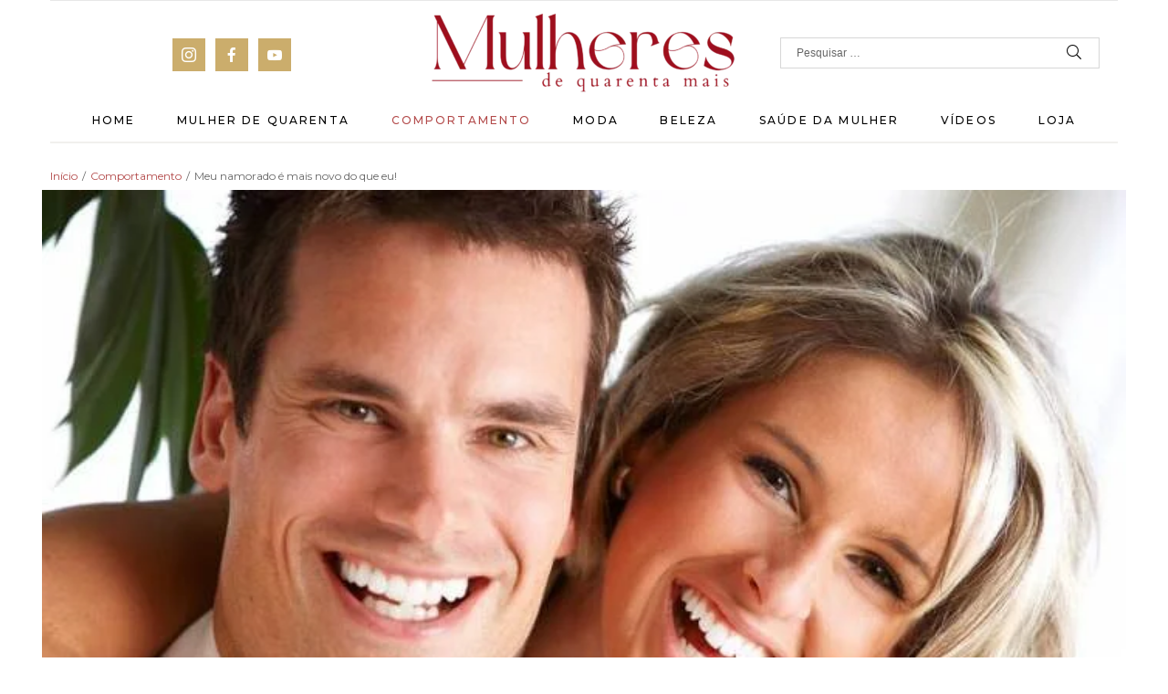

--- FILE ---
content_type: text/html; charset=UTF-8
request_url: https://mulheresdequarenta.com.br/meu-namorado-e-mais-novo-do-que-eu/
body_size: 37636
content:
<!doctype html>
<html lang="pt-BR" class="no-js">
<head>
    <meta charset="UTF-8">
    <meta name="viewport" content="width=device-width, initial-scale=1, maximum-scale=1, user-scalable=0">
    <link rel="profile" href="https://gmpg.org/xfn/11">
    				<script>document.documentElement.className = document.documentElement.className + ' yes-js js_active js'</script>
			<title>Meu namorado é mais novo do que eu! &#8211; Mulheres de Quarenta</title>
<meta name='robots' content='max-image-preview:large' />
<link rel='dns-prefetch' href='//fonts.googleapis.com' />
<link rel='dns-prefetch' href='//s.w.org' />
<link href='https://fonts.gstatic.com' crossorigin rel='preconnect' />
<link rel="alternate" type="application/rss+xml" title="Feed para Mulheres de Quarenta &raquo;" href="https://mulheresdequarenta.com.br/feed/" />
<link rel="alternate" type="application/rss+xml" title="Feed de comentários para Mulheres de Quarenta &raquo;" href="https://mulheresdequarenta.com.br/comments/feed/" />
<link rel="alternate" type="application/rss+xml" title="Feed de comentários para Mulheres de Quarenta &raquo; Meu namorado é mais novo do que eu!" href="https://mulheresdequarenta.com.br/meu-namorado-e-mais-novo-do-que-eu/feed/" />
<!-- This site uses the Google Analytics by ExactMetrics plugin v6.2.2 - Using Analytics tracking - https://www.exactmetrics.com/ -->
<script type="text/javascript" data-cfasync="false">
	var em_version         = '6.2.2';
	var em_track_user      = true;
	var em_no_track_reason = '';
	
	var disableStr = 'ga-disable-UA-43281900-1';

	/* Function to detect opted out users */
	function __gaTrackerIsOptedOut() {
		return document.cookie.indexOf(disableStr + '=true') > -1;
	}

	/* Disable tracking if the opt-out cookie exists. */
	if ( __gaTrackerIsOptedOut() ) {
		window[disableStr] = true;
	}

	/* Opt-out function */
	function __gaTrackerOptout() {
	  document.cookie = disableStr + '=true; expires=Thu, 31 Dec 2099 23:59:59 UTC; path=/';
	  window[disableStr] = true;
	}

	if ( 'undefined' === typeof gaOptout ) {
		function gaOptout() {
			__gaTrackerOptout();
		}
	}
	
	if ( em_track_user ) {
		(function(i,s,o,g,r,a,m){i['GoogleAnalyticsObject']=r;i[r]=i[r]||function(){
			(i[r].q=i[r].q||[]).push(arguments)},i[r].l=1*new Date();a=s.createElement(o),
			m=s.getElementsByTagName(o)[0];a.async=1;a.src=g;m.parentNode.insertBefore(a,m)
		})(window,document,'script','//www.google-analytics.com/analytics.js','__gaTracker');

window.ga = __gaTracker;		__gaTracker('create', 'UA-43281900-1', 'auto');
		__gaTracker('set', 'forceSSL', true);
		__gaTracker('send','pageview');
		__gaTracker( function() { window.ga = __gaTracker; } );
	} else {
		console.log( "" );
		(function() {
			/* https://developers.google.com/analytics/devguides/collection/analyticsjs/ */
			var noopfn = function() {
				return null;
			};
			var noopnullfn = function() {
				return null;
			};
			var Tracker = function() {
				return null;
			};
			var p = Tracker.prototype;
			p.get = noopfn;
			p.set = noopfn;
			p.send = noopfn;
			var __gaTracker = function() {
				var len = arguments.length;
				if ( len === 0 ) {
					return;
				}
				var f = arguments[len-1];
				if ( typeof f !== 'object' || f === null || typeof f.hitCallback !== 'function' ) {
					console.log( 'Not running function __gaTracker(' + arguments[0] + " ....) because you are not being tracked. " + em_no_track_reason );
					return;
				}
				try {
					f.hitCallback();
				} catch (ex) {

				}
			};
			__gaTracker.create = function() {
				return new Tracker();
			};
			__gaTracker.getByName = noopnullfn;
			__gaTracker.getAll = function() {
				return [];
			};
			__gaTracker.remove = noopfn;
			window['__gaTracker'] = __gaTracker;
			window.ga = __gaTracker;		})();
		}
</script>
<!-- / Google Analytics by ExactMetrics -->
<script type="text/javascript">
window._wpemojiSettings = {"baseUrl":"https:\/\/s.w.org\/images\/core\/emoji\/13.1.0\/72x72\/","ext":".png","svgUrl":"https:\/\/s.w.org\/images\/core\/emoji\/13.1.0\/svg\/","svgExt":".svg","source":{"concatemoji":"https:\/\/mulheresdequarenta.com.br\/wp-includes\/js\/wp-emoji-release.min.js?ver=5.9.12"}};
/*! This file is auto-generated */
!function(e,a,t){var n,r,o,i=a.createElement("canvas"),p=i.getContext&&i.getContext("2d");function s(e,t){var a=String.fromCharCode;p.clearRect(0,0,i.width,i.height),p.fillText(a.apply(this,e),0,0);e=i.toDataURL();return p.clearRect(0,0,i.width,i.height),p.fillText(a.apply(this,t),0,0),e===i.toDataURL()}function c(e){var t=a.createElement("script");t.src=e,t.defer=t.type="text/javascript",a.getElementsByTagName("head")[0].appendChild(t)}for(o=Array("flag","emoji"),t.supports={everything:!0,everythingExceptFlag:!0},r=0;r<o.length;r++)t.supports[o[r]]=function(e){if(!p||!p.fillText)return!1;switch(p.textBaseline="top",p.font="600 32px Arial",e){case"flag":return s([127987,65039,8205,9895,65039],[127987,65039,8203,9895,65039])?!1:!s([55356,56826,55356,56819],[55356,56826,8203,55356,56819])&&!s([55356,57332,56128,56423,56128,56418,56128,56421,56128,56430,56128,56423,56128,56447],[55356,57332,8203,56128,56423,8203,56128,56418,8203,56128,56421,8203,56128,56430,8203,56128,56423,8203,56128,56447]);case"emoji":return!s([10084,65039,8205,55357,56613],[10084,65039,8203,55357,56613])}return!1}(o[r]),t.supports.everything=t.supports.everything&&t.supports[o[r]],"flag"!==o[r]&&(t.supports.everythingExceptFlag=t.supports.everythingExceptFlag&&t.supports[o[r]]);t.supports.everythingExceptFlag=t.supports.everythingExceptFlag&&!t.supports.flag,t.DOMReady=!1,t.readyCallback=function(){t.DOMReady=!0},t.supports.everything||(n=function(){t.readyCallback()},a.addEventListener?(a.addEventListener("DOMContentLoaded",n,!1),e.addEventListener("load",n,!1)):(e.attachEvent("onload",n),a.attachEvent("onreadystatechange",function(){"complete"===a.readyState&&t.readyCallback()})),(n=t.source||{}).concatemoji?c(n.concatemoji):n.wpemoji&&n.twemoji&&(c(n.twemoji),c(n.wpemoji)))}(window,document,window._wpemojiSettings);
</script>
<style type="text/css">
img.wp-smiley,
img.emoji {
	display: inline !important;
	border: none !important;
	box-shadow: none !important;
	height: 1em !important;
	width: 1em !important;
	margin: 0 0.07em !important;
	vertical-align: -0.1em !important;
	background: none !important;
	padding: 0 !important;
}
</style>
	<link rel='stylesheet' id='litespeed-cache-dummy-css'  href='https://mulheresdequarenta.com.br/wp-content/plugins/litespeed-cache/assets/css/litespeed-dummy.css?ver=5.9.12' type='text/css' media='all' />
<link rel='stylesheet' id='opal-boostrap-css'  href='https://mulheresdequarenta.com.br/wp-content/themes/fashion/assets/css/opal-boostrap.css?ver=5.9.12' type='text/css' media='all' />
<link rel='stylesheet' id='elementor-frontend-css'  href='https://mulheresdequarenta.com.br/wp-content/plugins/elementor/assets/css/frontend-lite.min.css?ver=3.9.1' type='text/css' media='all' />
<link rel='stylesheet' id='fashion-style-css'  href='https://mulheresdequarenta.com.br/wp-content/themes/fashion/style.css?ver=5.9.12' type='text/css' media='all' />
<style id='fashion-style-inline-css' type='text/css'>
body, input, button, button[type="submit"], select, textarea{font-family:"Montserrat", -apple-system, BlinkMacSystemFont, "Segoe UI", Roboto, "Helvetica Neue", Arial, sans-serif;font-weight:400;color:#666666}html { font-size:13px;}.c-heading{color:#000000;}.c-primary{color:#b34a4a;}.bg-primary{background-color:#b34a4a;}.b-primary{border-color:#b34a4a;}.button-primary:hover{background-color:#913b3b;border-color:#913b3b;}.c-secondary {color:#000000;}.bg-secondary {background-color:#000000;}.b-secondary{border-color:#000000;}.button-secondary:hover{background-color:#000000;}.typo-tertiary {font-family:"Open Sans", -apple-system, BlinkMacSystemFont, "Segoe UI", Roboto, "Helvetica Neue", Arial, sans-serif;font-weight:400;}.typo-quaternary {font-family:"Open Sans", -apple-system, BlinkMacSystemFont, "Segoe UI", Roboto, "Helvetica Neue", Arial, sans-serif;font-weight:400; }input[type="text"]::placeholder,input[type="email"]::placeholder,input[type="url"]::placeholder,input[type="password"]::placeholder,input[type="search"]::placeholder,input[type="number"]::placeholder,input[type="tel"]::placeholder,input[type="range"]::placeholder,input[type="date"]::placeholder,input[type="month"]::placeholder,input[type="week"]::placeholder,input[type="time"]::placeholder,input[type="datetime"]::placeholder,input[type="datetime-local"]::placeholder,input[type="color"]::placeholder,input[type="text"],input[type="email"],input[type="url"],input[type="password"],input[type="search"],input[type="number"],input[type="tel"],input[type="range"],input[type="date"],input[type="month"],input[type="week"],input[type="time"],input[type="datetime"],input[type="datetime-local"],input[type="color"],textarea::placeholder,textarea,a,.mainmenu-container li a span,.comment-metadata,.comment-metadata a,.widget.widget_archive a,.widget.widget_categories a,.widget.widget_nav_menu a,.widget.widget_meta a,.widget.widget_pages a,.c-body,.site-header-account > a,.site-header-account .account-links-menu li a,.site-header-account .account-dashboard li a,.comment-form a,.cart-collaterals .cart_totals th,#payment .payment_methods li.woocommerce-notice,#payment .payment_methods li.woocommerce-notice--info,#payment .payment_methods li.woocommerce-info,table.woocommerce-checkout-review-order-table th,.single-product .stock.out-of-stock,.opal-style-1.search-form-wapper .search-submit span,.opal-style-1.search-form-wapper .search-submit span:before,.woo-variation-swatches-stylesheet-disabled .variable-items-wrapper .variable-item.button-variable-item:not(.radio-variable-item):after,.woocommerce-shipping-fields .select2-container--default .select2-selection--single .select2-selection__rendered,.woocommerce-billing-fields .select2-container--default .select2-selection--single .select2-selection__rendered,.opal-currency_switcher .list-currency button[type="submit"],.select-items div {color:#666666; }.button-primary:hover,input:hover[type="reset"],input:hover[type="button"],input:hover[type="submit"],button:hover[type="submit"],.page .edit-link a.post-edit-link:hover,.scrollup:hover,.wc-proceed-to-checkout .button:hover,.woocommerce-cart .return-to-shop a:hover,.wishlist_table .product-add-to-cart a.button:hover,.woocommerce-MyAccount-content .woocommerce-Pagination .woocommerce-button:hover,.widget_shopping_cart .buttons .button:hover,.button-primary:active,input:active[type="reset"],input:active[type="button"],input:active[type="submit"],button:active[type="submit"],.page .edit-link a.post-edit-link:active,.scrollup:active,.wc-proceed-to-checkout .button:active,.woocommerce-cart .return-to-shop a:active,.wishlist_table .product-add-to-cart a.button:active,.woocommerce-MyAccount-content .woocommerce-Pagination .woocommerce-button:active,.widget_shopping_cart .buttons .button:active,.button-primary.active,input.active[type="reset"],input.active[type="button"],input.active[type="submit"],button.active[type="submit"],.page .edit-link a.active.post-edit-link,.active.scrollup,.wc-proceed-to-checkout .active.button,.woocommerce-cart .return-to-shop a.active,.wishlist_table .product-add-to-cart a.active.button,.woocommerce-MyAccount-content .woocommerce-Pagination .active.woocommerce-button,.widget_shopping_cart .buttons .active.button,.show > .button-primary.dropdown-toggle,.show > input.dropdown-toggle[type="reset"],.show > input.dropdown-toggle[type="button"],.show > input.dropdown-toggle[type="submit"],.show > button.dropdown-toggle[type="submit"],.page .edit-link .show > a.dropdown-toggle.post-edit-link,.show > .dropdown-toggle.scrollup,.wc-proceed-to-checkout .show > .dropdown-toggle.button,.woocommerce-cart .return-to-shop .show > a.dropdown-toggle,.wishlist_table .product-add-to-cart .show > a.dropdown-toggle.button,.woocommerce-MyAccount-content .woocommerce-Pagination .show > .dropdown-toggle.woocommerce-button,.widget_shopping_cart .buttons .show > .dropdown-toggle.button,.elementor-element .elementor-button-primary .elementor-button:hover,.elementor-element .elementor-button-primary .elementor-button:active,.elementor-element .elementor-button-primary .elementor-button:focus,.button-outline-primary:hover,.widget_shopping_cart .buttons .button:hover:nth-child(odd),.button-outline-primary:active,.widget_shopping_cart .buttons .button:active:nth-child(odd),.button-outline-primary.active,.widget_shopping_cart .buttons .active.button:nth-child(odd),.show > .button-outline-primary.dropdown-toggle,.widget_shopping_cart .buttons .show > .dropdown-toggle.button:nth-child(odd),.elementor-element .elementor-button-outline_primary .elementor-button:hover,.elementor-element .elementor-button-outline_primary .elementor-button:active,.elementor-element .elementor-button-outline_primary .elementor-button:focus,.elementor-element .elementor-button-outline_primary button[type="submit"]:hover,.elementor-element .elementor-button-outline_primary button[type="submit"]:active,.elementor-element .elementor-button-outline_primary button[type="submit"]:focus,.button-outline-secondary:hover,.button-outline-secondary:active,.button-outline-secondary.active,.show > .button-outline-secondary.dropdown-toggle,.elementor-element .elementor-button-outline_secondary .elementor-button:hover,.elementor-element .elementor-button-outline_secondary .elementor-button:active,.elementor-element .elementor-button-outline_secondary .elementor-button:focus,.elementor-element .elementor-button-outline_secondary button[type="submit"]:hover,.elementor-element .elementor-button-outline_secondary button[type="submit"]:active,.elementor-element .elementor-button-outline_secondary button[type="submit"]:focus,.button-secondary:hover,.secondary-button .search-submit:hover,.button-secondary:active,.secondary-button .search-submit:active,.button-secondary.active,.secondary-button .active.search-submit,.show > .button-secondary.dropdown-toggle,.secondary-button .show > .dropdown-toggle.search-submit,.elementor-button-secondary button[type="submit"]:hover,.elementor-button-secondary button[type="submit"]:active,.elementor-button-secondary button[type="submit"]:focus,.elementor-button-secondary input[type="button"]:hover,.elementor-button-secondary input[type="button"]:active,.elementor-button-secondary input[type="button"]:focus,.elementor-button-secondary input[type="submit"]:hover,.elementor-button-secondary input[type="submit"]:active,.elementor-button-secondary input[type="submit"]:focus,.elementor-element .elementor-button-secondary .elementor-button:hover,.elementor-element .elementor-button-secondary .elementor-button:active,.elementor-element .elementor-button-secondary .elementor-button:focus,.mc4wp-form-fields button[type="submit"]:hover {background-color:#666666; }.button-primary:hover,input:hover[type="reset"],input:hover[type="button"],input:hover[type="submit"],button:hover[type="submit"],.page .edit-link a.post-edit-link:hover,.scrollup:hover,.wc-proceed-to-checkout .button:hover,.woocommerce-cart .return-to-shop a:hover,.wishlist_table .product-add-to-cart a.button:hover,.woocommerce-MyAccount-content .woocommerce-Pagination .woocommerce-button:hover,.widget_shopping_cart .buttons .button:hover,.button-primary:active,input:active[type="reset"],input:active[type="button"],input:active[type="submit"],button:active[type="submit"],.page .edit-link a.post-edit-link:active,.scrollup:active,.wc-proceed-to-checkout .button:active,.woocommerce-cart .return-to-shop a:active,.wishlist_table .product-add-to-cart a.button:active,.woocommerce-MyAccount-content .woocommerce-Pagination .woocommerce-button:active,.widget_shopping_cart .buttons .button:active,.button-primary.active,input.active[type="reset"],input.active[type="button"],input.active[type="submit"],button.active[type="submit"],.page .edit-link a.active.post-edit-link,.active.scrollup,.wc-proceed-to-checkout .active.button,.woocommerce-cart .return-to-shop a.active,.wishlist_table .product-add-to-cart a.active.button,.woocommerce-MyAccount-content .woocommerce-Pagination .active.woocommerce-button,.widget_shopping_cart .buttons .active.button,.show > .button-primary.dropdown-toggle,.show > input.dropdown-toggle[type="reset"],.show > input.dropdown-toggle[type="button"],.show > input.dropdown-toggle[type="submit"],.show > button.dropdown-toggle[type="submit"],.page .edit-link .show > a.dropdown-toggle.post-edit-link,.show > .dropdown-toggle.scrollup,.wc-proceed-to-checkout .show > .dropdown-toggle.button,.woocommerce-cart .return-to-shop .show > a.dropdown-toggle,.wishlist_table .product-add-to-cart .show > a.dropdown-toggle.button,.woocommerce-MyAccount-content .woocommerce-Pagination .show > .dropdown-toggle.woocommerce-button,.widget_shopping_cart .buttons .show > .dropdown-toggle.button,.elementor-element .elementor-button-primary .elementor-button:hover,.elementor-element .elementor-button-primary .elementor-button:active,.elementor-element .elementor-button-primary .elementor-button:focus,.button-outline-primary:hover,.widget_shopping_cart .buttons .button:hover:nth-child(odd),.button-outline-primary:active,.widget_shopping_cart .buttons .button:active:nth-child(odd),.button-outline-primary.active,.widget_shopping_cart .buttons .active.button:nth-child(odd),.show > .button-outline-primary.dropdown-toggle,.widget_shopping_cart .buttons .show > .dropdown-toggle.button:nth-child(odd),.elementor-element .elementor-button-outline_primary .elementor-button:hover,.elementor-element .elementor-button-outline_primary .elementor-button:active,.elementor-element .elementor-button-outline_primary .elementor-button:focus,.elementor-element .elementor-button-outline_primary button[type="submit"]:hover,.elementor-element .elementor-button-outline_primary button[type="submit"]:active,.elementor-element .elementor-button-outline_primary button[type="submit"]:focus,.button-outline-secondary:hover,.button-outline-secondary:active,.button-outline-secondary.active,.show > .button-outline-secondary.dropdown-toggle,.elementor-element .elementor-button-outline_secondary .elementor-button:hover,.elementor-element .elementor-button-outline_secondary .elementor-button:active,.elementor-element .elementor-button-outline_secondary .elementor-button:focus,.elementor-element .elementor-button-outline_secondary button[type="submit"]:hover,.elementor-element .elementor-button-outline_secondary button[type="submit"]:active,.elementor-element .elementor-button-outline_secondary button[type="submit"]:focus,.button-secondary:hover,.secondary-button .search-submit:hover,.button-secondary:active,.secondary-button .search-submit:active,.button-secondary.active,.secondary-button .active.search-submit,.show > .button-secondary.dropdown-toggle,.secondary-button .show > .dropdown-toggle.search-submit,.elementor-button-secondary button[type="submit"]:hover,.elementor-button-secondary button[type="submit"]:active,.elementor-button-secondary button[type="submit"]:focus,.elementor-button-secondary input[type="button"]:hover,.elementor-button-secondary input[type="button"]:active,.elementor-button-secondary input[type="button"]:focus,.elementor-button-secondary input[type="submit"]:hover,.elementor-button-secondary input[type="submit"]:active,.elementor-button-secondary input[type="submit"]:focus,.elementor-element .elementor-button-secondary .elementor-button:hover,.elementor-element .elementor-button-secondary .elementor-button:active,.elementor-element .elementor-button-secondary .elementor-button:focus,.mc4wp-form-fields button[type="submit"]:hover {border-color:#666666; }.widget-area strong,h1,h2,h3,h4,h5,h6,blockquote,blockquote a,th,.main-navigation .top-menu > li > a,.topbar-search button[type="submit"],.cat-tags-links .tags-links a,.more-link:not(:hover),.entry-content blockquote cite a,.entry-content strong,.entry-content dt,.entry-content th,.entry-content dt a,.entry-content th a,body.single .navigation .nav-link a,.comment-content strong,.comment-author a,.comment-metadata a.comment-edit-link,.comment-reply-link,.comment-content table th,.comment-content table td a,.comment-content dt,.widget a,.widget_recent_entries li.item-recent-post a,.widget_search button[type="submit"],.widget_archive li,.widget_categories li,.widget .tagcloud a,.widget.widget_tag_cloud a,.wp_widget_tag_cloud a,.c-heading,.form-group .form-row label,fieldset legend,.author-wrapper .author-name,.page .entry-header .entry-title,.search .site-content .page-title,.site-header-account .login-form-title,table.shop_table_responsive tbody th,.site-header-cart .widget_shopping_cart p.total .woocommerce-Price-amount,.site-header-cart .shopping_cart_nav p.total .woocommerce-Price-amount,.filter-close,table.cart:not(.wishlist_table) th,.cart-collaterals .cart_totals .order-total .woocommerce-Price-amount,.cart-collaterals .cart_totals .amount,.woocommerce-checkout .woocommerce-form-coupon-toggle .woocommerce-info,#payment .payment_methods > .wc_payment_method > label,table.woocommerce-checkout-review-order-table .order-total .woocommerce-Price-amount,table.woocommerce-checkout-review-order-table .product-name,.woocommerce-billing-fields label,.woocommerce-billing-fields > h3,.cart th,.shop_table th,.woocommerce-account .woocommerce-MyAccount-content strong,.woocommerce-account .woocommerce-MyAccount-content .woocommerce-Price-amount,.osf-sorting .display-mode button.active,.osf-sorting .display-mode button:hover,.woocommerce-Tabs-panel table.shop_attributes th,#osf-accordion-container table.shop_attributes th,.woocommerce-tabs#osf-accordion-container [data-accordion] [data-control],.elementor-widget-opal-image-hotspots .elementor-accordion .elementor-tab-title,.wishlist_table .product-price {color:#000000; }.btn-link,.button-link,blockquote:before,.mainmenu-container li.current-menu-parent > a,.mainmenu-container .menu-item > a:hover,.entry-meta a:hover,.cat-tags-links .tags-links a:hover,.cat-tags-links .tags-links a:focus,#secondary .pbr-social-share a:hover,body.single .navigation > div:hover .thumbnail-nav,body.single .navigation > div:hover a,body.single .navigation > div:hover b,body.single .navigation .next-nav:hover .thumbnail-nav,body.single .navigation .next-nav:hover a,.breadcrumb a,.breadcrumb a:hover,.breadcrumb a:hover span,.comment-author a:hover,.comment-metadata a:hover,.opal-comment-4 .comment-reply-link,.widget a:hover,.widget a:focus,.widget.widget_archive a:hover,.widget.widget_archive a:focus,.widget.widget_categories a:hover,.widget.widget_categories a:focus,.widget.widget_nav_menu a:hover,.widget.widget_nav_menu a:focus,.widget.widget_meta a:hover,.widget.widget_meta a:focus,.widget.widget_pages a:hover,.widget.widget_pages a:focus,.title-with-icon:before,.widget_rss .widget-title > a.rsswidget:hover,.widget_recent_entries li a:hover,.widget_recent_entries li a:active,.widget .tagcloud a:hover,.widget .tagcloud a:focus,.widget.widget_tag_cloud a:hover,.widget.widget_tag_cloud a:focus,.c-primary,.navigation-button .menu-toggle:hover,.navigation-button .menu-toggle:focus,.entry-content blockquote cite a:hover,.site-header-account .account-dropdown a.register-link,.site-header-account .account-dropdown a.lostpass-link,.site-header-account .account-links-menu li a:hover,.site-header-account .account-dashboard li a:hover,.comment-form a:hover,.wp_widget_tag_cloud a:hover,.wp_widget_tag_cloud a:focus,#secondary .elementor-widget-container h5:first-of-type,.elementor-nav-menu-popup .mfp-close,.site-header-cart .widget_shopping_cart .product_list_widget li a:hover,.site-header-cart .widget_shopping_cart .product_list_widget li a:focus,.site-header-cart .shopping_cart_nav .product_list_widget li a:hover,.site-header-cart .shopping_cart_nav .product_list_widget li a:focus,.site-header-cart .woocommerce-mini-cart__empty-message:before,.woocommerce-checkout .woocommerce-form-coupon-toggle .woocommerce-info a,.woocommerce-checkout .woocommerce-form-coupon-toggle .woocommerce-info a:hover,.woocommerce-privacy-policy-link,.opal-currency_switcher .list-currency button[type="submit"]:hover,.opal-currency_switcher .list-currency li.active button[type="submit"],ul.products li.product.osf-product-list .price,ul.products li.product .posfed_in a:hover,.select-items div:hover,.single-product div.product .woocommerce-product-gallery .woocommerce-product-gallery__trigger:hover,.button-wrapper #chart-button,#secondary .elementor-widget-wp-widget-recent-posts a,.contactform-content .form-title,.elementor-widget-icon-box.style-2 .elementor-icon:before,.elementor-widget-opal-image-hotspots .elementor-accordion .elementor-tab-title.elementor-active,.elementor-teams-wrapper .team-icon-socials a:hover,.elementor-widget-opal-testimonials .elementor-testimonial-wrapper .elementor-testimonial-content span:before,.elementor-widget-opal-testimonials .testimonial-control-prev:hover i,.elementor-widget-opal-testimonials .testimonial-control-next:hover i,.opal-canvas-filter .widget.widget_product_categories ul li a:hover,.opal-canvas-filter .widget.widget_product_categories ul li.current-cat a,.woocommerce-MyAccount-navigation ul li.is-active a,ul.products li.product .price ins,.single-product div.product .pbr-social-share a:hover,.product_list_widget ins .amount,.woocommerce-product-list ins .amount,.widget_price_filter .price_slider_amount .price_label span,.woo-variation-swatches-stylesheet-disabled .variable-items-wrapper .variable-item.button-variable-item:not(.radio-variable-item):hover,.woo-variation-swatches-stylesheet-disabled .variable-items-wrapper .variable-item.button-variable-item.selected:not(.radio-variable-item),.product-style-2 li.product h2 a:hover,.product-style-2 li.product h3 a:hover,.product-style-2 li.product .woocommerce-loop-product__title a:hover,.product-style-2 li.product .shop-action .yith-wcqv-button:hover:before,.product-style-2 li.product .shop-action .yith-wcwl-add-to-wishlist > div > a:hover:before,.product-style-2 li.product .shop-action .compare:hover:before,.product-style-2 li.product .posted_in a:hover {color:#b34a4a; }.f-primary {fill:#b34a4a; }input[type="button"]:hover,input[type="button"]:focus,input[type="submit"]:hover,input[type="submit"]:focus,.page-numbers:not(ul):not(.dots):hover,.page-numbers:not(ul):not(.dots):focus,.page-numbers.current:not(ul):not(.dots),.comments-link span,.post-categories a,.post-categories span,.page-links a:hover .page-number,.page-links a:focus .page-number,.page-links > .page-number,.widget_archive a:before,.widget_categories a:before,.wp_widget_tag_cloud a:hover:before,.wp_widget_tag_cloud a:focus:before,.button-primary,input[type="reset"],input.secondary[type="button"],input.secondary[type="reset"],input.secondary[type="submit"],input[type="button"],input[type="submit"],button[type="submit"],.page .edit-link a.post-edit-link,.scrollup,.wc-proceed-to-checkout .button,.woocommerce-cart .return-to-shop a,.wishlist_table .product-add-to-cart a.button,.woocommerce-MyAccount-content .woocommerce-Pagination .woocommerce-button,.widget_shopping_cart .buttons .button,.elementor-element .elementor-button-primary .elementor-button,.bg-primary,.elementor-widget-divider .elementor-divider-separator:before,.elementor-flip-box__front,.elementor-widget-opal-image-hotspots .scrollbar-inner > .scroll-element .scroll-bar,.opal-image-hotspots-main-icons .opal-image-hotspots-icon,.header-button:hover i,.notification-added-to-cart .ns-content,#payment .place-order .button:hover,form.register .button[type="submit"]:hover,li.product .time,.single-product[class*="opal-comment-form"] .comment-form .form-submit .submit:hover,.single-product[class*="opal-comment-form"] .comment-form .form-submit .submit:active,.single-product[class*="opal-comment-form"] .comment-form .form-submit .submit:focus,.widget_price_filter .ui-slider .ui-slider-range,.handheld-footer-bar .cart .footer-cart-contents .count {background-color:#b34a4a; }.button-primary,input[type="reset"],input.secondary[type="button"],input.secondary[type="reset"],input.secondary[type="submit"],input[type="button"],input[type="submit"],button[type="submit"],.page .edit-link a.post-edit-link,.scrollup,.wc-proceed-to-checkout .button,.woocommerce-cart .return-to-shop a,.wishlist_table .product-add-to-cart a.button,.woocommerce-MyAccount-content .woocommerce-Pagination .woocommerce-button,.widget_shopping_cart .buttons .button,.button-secondary,.secondary-button .search-submit,input[type="text"]:focus,input[type="email"]:focus,input[type="url"]:focus,input[type="password"]:focus,input[type="search"]:focus,input[type="number"]:focus,input[type="tel"]:focus,input[type="range"]:focus,input[type="date"]:focus,input[type="month"]:focus,input[type="week"]:focus,input[type="time"]:focus,input[type="datetime"]:focus,input[type="datetime-local"]:focus,input[type="color"]:focus,.opal-pagination-3 .page-numbers.current:not(ul):not(.dots),.opal-pagination-3 .page-numbers:not(ul):not(.dots):focus,.opal-pagination-3 .page-numbers:not(ul):not(.dots):hover,.wp_widget_tag_cloud a:hover:after,.wp_widget_tag_cloud a:focus:after,.wp_widget_tag_cloud a:hover,.wp_widget_tag_cloud a:focus,.elementor-element .elementor-button-primary .elementor-button,.b-primary,.elementor-widget-opal-testimonials .testimonial-control-prev:hover,.elementor-widget-opal-testimonials .testimonial-control-next:hover,#payment .place-order .button:hover,form.register .button[type="submit"]:hover,.single-product[class*="opal-comment-form"] .comment-form .form-submit .submit:hover,.single-product[class*="opal-comment-form"] .comment-form .form-submit .submit:active,.single-product[class*="opal-comment-form"] .comment-form .form-submit .submit:focus,.osf-product-deal .woocommerce-product-list .opal-countdown .day,.otf-product-recently-content li:hover .product-thumbnail img {border-color:#b34a4a; }.btn-link:focus,.btn-link:hover,.button-link:focus,.button-link:hover,a:hover,a:active,.topbar-search button[type="submit"]:hover,.topbar-search button[type="submit"]:focus,.error404 .return-homepage:hover,.error404 .go-back:hover,.widget_search button[type="submit"]:hover,.widget_search button[type="submit"]:focus {color:#913b3b; }.post-categories a:hover,.post-categories span:hover {background-color:#913b3b; }.button-primary:active,input:active[type="reset"],input:active[type="button"],input:active[type="submit"],button:active[type="submit"],.page .edit-link a.post-edit-link:active,.scrollup:active,.wc-proceed-to-checkout .button:active,.woocommerce-cart .return-to-shop a:active,.wishlist_table .product-add-to-cart a.button:active,.woocommerce-MyAccount-content .woocommerce-Pagination .woocommerce-button:active,.widget_shopping_cart .buttons .button:active,.button-primary.active,input.active[type="reset"],input.active[type="button"],input.active[type="submit"],button.active[type="submit"],.page .edit-link a.active.post-edit-link,.active.scrollup,.wc-proceed-to-checkout .active.button,.woocommerce-cart .return-to-shop a.active,.wishlist_table .product-add-to-cart a.active.button,.woocommerce-MyAccount-content .woocommerce-Pagination .active.woocommerce-button,.widget_shopping_cart .buttons .active.button,.show > .button-primary.dropdown-toggle,.show > input.dropdown-toggle[type="reset"],.show > input.dropdown-toggle[type="button"],.show > input.dropdown-toggle[type="submit"],.show > button.dropdown-toggle[type="submit"],.page .edit-link .show > a.dropdown-toggle.post-edit-link,.show > .dropdown-toggle.scrollup,.wc-proceed-to-checkout .show > .dropdown-toggle.button,.woocommerce-cart .return-to-shop .show > a.dropdown-toggle,.wishlist_table .product-add-to-cart .show > a.dropdown-toggle.button,.woocommerce-MyAccount-content .woocommerce-Pagination .show > .dropdown-toggle.woocommerce-button,.widget_shopping_cart .buttons .show > .dropdown-toggle.button,.button-secondary:active,.secondary-button .search-submit:active,.button-secondary.active,.secondary-button .active.search-submit,.show > .button-secondary.dropdown-toggle,.secondary-button .show > .dropdown-toggle.search-submit {border-color:#913b3b; }.related-posts .related-heading,.comments-title,.comment-reply-title,.c-secondary,.author-wrapper .author-name h6,.contactform-content button.mfp-close,.elementor-widget-opal-testimonials .testimonial-control-prev i,.elementor-widget-opal-testimonials .testimonial-control-next i {color:#000000; }button[type="submit"]:hover,button[type="submit"]:focus,.button-secondary,.secondary-button .search-submit,.elementor-button-secondary button[type="submit"],.elementor-button-secondary input[type="button"],.elementor-button-secondary input[type="submit"],.elementor-element .elementor-button-secondary .elementor-button,.bg-secondary,#secondary .elementor-widget-wp-widget-categories a:before,.elementor-flip-box__back,.mc4wp-form-fields button[type="submit"],#secondary .elementor-nav-menu a:before,.e--pointer-dot a:before {background-color:#000000; }.form-control:focus,textarea:focus,input[type="button"]:hover,input[type="button"]:focus,input[type="submit"]:hover,input[type="submit"]:focus,button[type="submit"]:hover,button[type="submit"]:focus,.wpcf7 input:not([type="submit"]):focus,.button-secondary,.secondary-button .search-submit,.elementor-button-secondary button[type="submit"],.elementor-button-secondary input[type="button"],.elementor-button-secondary input[type="submit"],.elementor-element .elementor-button-secondary .elementor-button,.b-secondary,.mc4wp-form-fields input[type="email"]:focus,.mc4wp-form-fields button[type="submit"] {border-color:#000000; }.row,body.opal-content-layout-2cl #content .wrap,body.opal-content-layout-2cr #content .wrap,[data-opal-columns],.opal-archive-style-4.blog .site-main,.opal-archive-style-4.archive .site-main,.opal-default-content-layout-2cr .site-content .wrap,.site-footer .widget-area,.opal-comment-form-2 .comment-form,.opal-comment-form-3 .comment-form,.opal-comment-form-4 .comment-form,.opal-comment-form-6 .comment-form,.widget .gallery,.elementor-element .gallery,.entry-gallery .gallery,.single .gallery,[data-elementor-columns],.opal-canvas-filter.top .opal-canvas-filter-wrap,.opal-canvas-filter.top .opal-canvas-filter-wrap section.WOOF_Widget .woof_redraw_zone,.woocommerce-cart .woocommerce,.woocommerce-billing-fields .woocommerce-billing-fields__field-wrapper,.woocommerce-MyAccount-content form[class^="woocommerce-"],.woocommerce-columns--addresses,form.track_order,.woocommerce-account .entry-content > .woocommerce,.woocommerce-account .entry-content > .woocommerce .u-columns.woocommerce-Addresses,.woocommerce-Addresses,.woocommerce-address-fields__field-wrapper,ul.products,.osf-sorting,.single-product div.product,.single-product div.product .woocommerce-product-gallery .flex-control-thumbs {margin-right:-9px;margin-left:-9px;}.col-1,.col-2,[data-elementor-columns-mobile="6"] .column-item,.col-3,[data-elementor-columns-mobile="4"] .column-item,.col-4,.opal-comment-form-2 .comment-form .comment-form-author,.opal-comment-form-3 .comment-form .comment-form-author,.opal-comment-form-2 .comment-form .comment-form-email,.opal-comment-form-3 .comment-form .comment-form-email,.opal-comment-form-2 .comment-form .comment-form-url,.opal-comment-form-3 .comment-form .comment-form-url,[data-elementor-columns-mobile="3"] .column-item,.col-5,.col-6,.opal-comment-form-4 .comment-form .comment-form-author,.opal-comment-form-4 .comment-form .comment-form-email,.opal-comment-form-4 .comment-form .comment-form-url,.opal-comment-form-6 .comment-form .comment-form-author,.opal-comment-form-6 .comment-form .comment-form-email,[data-elementor-columns-mobile="2"] .column-item,.single-product.opal-comment-form-2 .comment-form-author,.single-product.opal-comment-form-3 .comment-form-author,.single-product.opal-comment-form-2 .comment-form-email,.single-product.opal-comment-form-3 .comment-form-email,.col-7,.col-8,.col-9,.col-10,.col-11,.col-12,.opal-archive-style-2.opal-content-layout-2cr .post-style-2,.related-posts .column-item,.opal-default-content-layout-2cr .related-posts .column-item,.opal-content-layout-2cr .related-posts .column-item,.opal-content-layout-2cl .related-posts .column-item,.site-footer .widget-area .widget-column,.opal-comment-form-2 .comment-form .logged-in-as,.opal-comment-form-3 .comment-form .logged-in-as,.opal-comment-form-2 .comment-form .comment-notes,.opal-comment-form-3 .comment-form .comment-notes,.opal-comment-form-2 .comment-form .comment-form-comment,.opal-comment-form-3 .comment-form .comment-form-comment,.opal-comment-form-2 .comment-form .form-submit,.opal-comment-form-3 .comment-form .form-submit,.opal-comment-form-4 .comment-form .logged-in-as,.opal-comment-form-4 .comment-form .comment-notes,.opal-comment-form-4 .comment-form .comment-form-comment,.opal-comment-form-4 .comment-form .form-submit,.opal-comment-form-6 .comment-form .logged-in-as,.opal-comment-form-6 .comment-form .comment-notes,.opal-comment-form-6 .comment-form .comment-form-comment,.opal-comment-form-6 .comment-form .comment-form-url,.opal-comment-form-6 .comment-form .form-submit,.widget .gallery-columns-1 .gallery-item,.elementor-element .gallery-columns-1 .gallery-item,.entry-gallery .gallery-columns-1 .gallery-item,.single .gallery-columns-1 .gallery-item,[data-elementor-columns-mobile="1"] .column-item,.woocommerce-cart .cart-empty,.woocommerce-cart .return-to-shop,.woocommerce-billing-fields .form-row-wide,.woocommerce-MyAccount-content form[class^="woocommerce-"] > *:not(fieldset),.woocommerce-MyAccount-content form[class^="woocommerce-"] .form-row-wide,#customer_details [class*='col'],.woocommerce-Addresses .woocommerce-Address,.columns-1 ul.products li.product,.columns-1 ul.products > li,#reviews .comment-form-rating,.col,body #secondary,.opal-canvas-filter.top .opal-canvas-filter-wrap section,.opal-canvas-filter.top .opal-canvas-filter-wrap section.WOOF_Widget .woof_redraw_zone .woof_container,form.track_order p.form-row-first,form.track_order p.form-row-last,.columns-5 ul.products li.product,.columns-5 ul.products > li,.col-auto,.col-sm-1,[data-opal-columns="12"] .column-item,.col-sm-2,[data-opal-columns="6"] .column-item,.columns-6 ul.products li.product,.columns-6 ul.products > li,.col-sm-3,[data-opal-columns="4"] .column-item,.col-sm-4,[data-opal-columns="3"] .column-item,.widget .gallery-columns-6 .gallery-item,.elementor-element .gallery-columns-6 .gallery-item,.entry-gallery .gallery-columns-6 .gallery-item,.single .gallery-columns-6 .gallery-item,.col-sm-5,.col-sm-6,[data-opal-columns="2"] .column-item,.opal-archive-style-3:not(.opal-content-layout-2cr) .post-style-3,.widget .gallery-columns-2 .gallery-item,.elementor-element .gallery-columns-2 .gallery-item,.entry-gallery .gallery-columns-2 .gallery-item,.single .gallery-columns-2 .gallery-item,.widget .gallery-columns-3 .gallery-item,.elementor-element .gallery-columns-3 .gallery-item,.entry-gallery .gallery-columns-3 .gallery-item,.single .gallery-columns-3 .gallery-item,.widget .gallery-columns-4 .gallery-item,.elementor-element .gallery-columns-4 .gallery-item,.entry-gallery .gallery-columns-4 .gallery-item,.single .gallery-columns-4 .gallery-item,.woocommerce-billing-fields .form-row-first,.woocommerce-billing-fields .form-row-last,.woocommerce-MyAccount-content form[class^="woocommerce-"] .form-row-first,.woocommerce-MyAccount-content form[class^="woocommerce-"] .form-row-last,ul.products li.product,.columns-2 ul.products li.product,.columns-2 ul.products > li,.columns-3 ul.products li.product,.columns-3 ul.products > li,.columns-4 ul.products li.product,.columns-4 ul.products > li,.opal-content-layout-2cl .columns-3 ul.products li.product,.opal-content-layout-2cl .columns-3 ul.products > li,.opal-content-layout-2cr .columns-3 ul.products li.product,.opal-content-layout-2cr .columns-3 ul.products > li,.col-sm-7,.col-sm-8,.col-sm-9,.col-sm-10,.col-sm-11,.col-sm-12,[data-opal-columns="1"] .column-item,.opal-archive-style-2:not(.opal-content-layout-2cr) .post-style-2,.opal-archive-style-3.opal-content-layout-2cr .post-style-3,.elementor-widget-opal-image-hotspots .opal-image-hotspots-accordion,.elementor-widget-opal-image-hotspots .opal-image-hotspots-accordion + .opal-image-hotspots-container,.cart-collaterals .cross-sells,.woocommerce-columns--addresses .woocommerce-column,.woocommerce-account .entry-content > .woocommerce .u-columns [class^="u-column"],.woocommerce-account .woocommerce-ResetPassword,.woocommerce-address-fields__field-wrapper .form-row,.woocommerce-product-carousel ul.products li.product,.osf-sorting .woocommerce-message,.osf-sorting .woocommerce-notice,.opal-content-layout-2cl .osf-sorting .osf-sorting-group,.opal-content-layout-2cr .osf-sorting .osf-sorting-group,.single-product div.product .entry-summary,.single-product div.product .images,.col-sm,.col-sm-auto,.col-md-1,.col-md-2,[data-elementor-columns-tablet="6"] .column-item,.col-md-3,[data-elementor-columns-tablet="4"] .column-item,.col-md-4,[data-elementor-columns-tablet="3"] .column-item,.col-md-5,.opal-default-content-layout-2cr #secondary,.osf-sorting .osf-sorting-group,.col-md-6,[data-elementor-columns-tablet="2"] .column-item,.col-md-7,.osf-sorting .osf-sorting-group + .osf-sorting-group,.col-md-8,.opal-default-content-layout-2cr #primary,.col-md-9,.col-md-10,.col-md-11,.col-md-12,[data-elementor-columns-tablet="1"] .column-item,.woocommerce-account .woocommerce-MyAccount-navigation,.woocommerce-account .woocommerce-MyAccount-content,.col-md,.col-md-auto,.col-lg-1,.col-lg-2,[data-elementor-columns="6"] .column-item,.col-lg-3,[data-elementor-columns="4"] .column-item,.col-lg-4,[data-elementor-columns="3"] .column-item,.col-lg-5,.col-lg-6,[data-elementor-columns="2"] .column-item,.col-lg-7,.col-lg-8,.opal-content-layout-2cl .osf-sorting .osf-sorting-group + .osf-sorting-group,.opal-content-layout-2cr .osf-sorting .osf-sorting-group + .osf-sorting-group,.col-lg-9,.col-lg-10,.col-lg-11,.col-lg-12,[data-elementor-columns="1"] .column-item,.woocommerce-cart .woocommerce-cart-form,.cart-collaterals,.col-lg,.col-lg-auto,.col-xl-1,.col-xl-2,.col-xl-3,.col-xl-4,.col-xl-5,.col-xl-6,.col-xl-7,.col-xl-8,.col-xl-9,.col-xl-10,.col-xl-11,.col-xl-12,.col-xl,.col-xl-auto {padding-right:9px;padding-left:9px;}.container,#content,.opal-canvas-filter.top,.single-product .related.products,.single-product .up-sells.products,.otf-product-recently-content .widget_recently_viewed_products {padding-right:9px;padding-left:9px;}@media (min-width:576px) {.container, #content, .opal-canvas-filter.top, .single-product .related.products,.single-product .up-sells.products, .otf-product-recently-content .widget_recently_viewed_products {max-width:540px; } }@media (min-width:768px) {.container, #content, .opal-canvas-filter.top, .single-product .related.products,.single-product .up-sells.products, .otf-product-recently-content .widget_recently_viewed_products {max-width:720px; } }@media (min-width:992px) {.container, #content, .opal-canvas-filter.top, .single-product .related.products,.single-product .up-sells.products, .otf-product-recently-content .widget_recently_viewed_products {max-width:960px; } }@media (min-width:1200px) {.container, #content, .opal-canvas-filter.top, .single-product .related.products,.single-product .up-sells.products, .otf-product-recently-content .widget_recently_viewed_products {max-width:1188px; } }.elementor-widget-heading .elementor-heading-title{font-family:"Montserrat", -apple-system, BlinkMacSystemFont, Sans-serif;}.elementor-widget-heading .elementor-heading-title,.elementor-text-editor b{font-weight:600;}.elementor-widget-heading .elementor-heading-title{font-family:"Montserrat", -apple-system, BlinkMacSystemFont, Sans-serif;}.elementor-widget-heading .elementor-heading-title,.elementor-text-editor b{font-weight:600;}.typo-heading,h1,h2,h3,h4,h5,h6,.main-navigation .top-menu > li > a,.cat-tags-links .tags-links a,.related-posts .related-heading,.author-wrapper .author-name,.comments-title,.comment-reply-title,.comment-form label,.widget .tagcloud a,.widget.widget_tag_cloud a,#secondary .elementor-widget-container h5:first-of-type,.elementor-element .elementor-button,.contactform-content .form-title,.elementor-nav-menu .elementor-item,.elementor-widget-opal-product-categories .cats-title,.elementor-widget-opal-product-categories .cats-total,.elementor-widget-opal-product-categories .cat-subtitle,.elementor-widget-tabs .elementor-tab-title,.filter-toggle,form.track_order label,li.product .countdown-times > div,ul.products li.product .price,.single-product div.product .entry-summary .yith-wcwl-add-to-wishlist > div > a,.single-product div.product .entry-summary .compare,.single-product div.product .summary .price,.single-product div.product .pbr-social-share a,.single-product .single_add_to_cart_button,.single-product .single_add_to_cart_button.disabled[type="submit"],.woocommerce-tabs ul.tabs li a,.product_list_widget li .product-price,.woocommerce-product-list li .product-price,.osf-product-deal .woocommerce-product-list .opal-countdown,.product-style-1 li.product:not(.otf-product-list) .yith-wcqv-button,.product-style-1 li.product:not(.otf-product-list) .price,.product-style-1 li.product:not(.otf-product-list) a[class*="product_type_"],.product-style-2 li.product a[class*="product_type_"] {font-family:"Montserrat",-apple-system, BlinkMacSystemFont, "Segoe UI", Roboto, "Helvetica Neue", Arial, sans-serif;font-weight:600;}@media screen and (min-width:1200px){.container, #content ,.single-product .related.products, .single-product .up-sells.products{max-width:1188px;}}@media screen and (min-width:768px){.container, #content , .container-fluid{padding-left:9px;padding-right:9px;}}.page-title-bar {background-color:rgba(255,255,255,0);background-position:center center;;}.page-title{color:#000000; }.breadcrumb, .breadcrumb span, .breadcrumb * {color:#666666;;}.breadcrumb a:hover,.breadcrumb a:hover span{color:#000000;}.button-primary,input[type="reset"],input.secondary[type="button"],input.secondary[type="reset"],input.secondary[type="submit"],input[type="button"],input[type="submit"],button[type="submit"],.page .edit-link a.post-edit-link,.scrollup,.wc-proceed-to-checkout .button,.woocommerce-cart .return-to-shop a,.wishlist_table .product-add-to-cart a.button,.woocommerce-MyAccount-content .woocommerce-Pagination .woocommerce-button,.widget_shopping_cart .buttons .button,.elementor-element .elementor-button-primary .elementor-button {background-color:#b34a4a;border-color:#b34a4a;color:#fff;border-radius:0px;}.button-primary,input[type="reset"],input.secondary[type="button"],input.secondary[type="reset"],input.secondary[type="submit"],input[type="button"],input[type="submit"],button[type="submit"],.page .edit-link a.post-edit-link,.scrollup,.wc-proceed-to-checkout .button,.woocommerce-cart .return-to-shop a,.wishlist_table .product-add-to-cart a.button,.woocommerce-MyAccount-content .woocommerce-Pagination .woocommerce-button,.widget_shopping_cart .buttons .button,.elementor-element .elementor-button-primary .elementor-button {background-color:#b34a4a;border-color:#b34a4a;color:#fff;border-radius:0px;}.button-secondary,.secondary-button .search-submit,.elementor-button-secondary button[type="submit"],.elementor-button-secondary input[type="button"],.elementor-button-secondary input[type="submit"],.elementor-element .elementor-button-secondary .elementor-button {background-color:#000000;border-color:#000000;color:#fff;border-radius:0px;}button ,input[type="submit"], input[type="reset"], input[type="button"], .button, .btn {}.elementor-button[class*='elementor-size-'] {border-radius:0px;}
</style>
<link rel='stylesheet' id='osf-elementor-addons-css'  href='https://mulheresdequarenta.com.br/wp-content/plugins/fashion-core/assets/css/elementor/style.css?ver=4.13.0' type='text/css' media='all' />
<link rel='stylesheet' id='sbi_styles-css'  href='https://mulheresdequarenta.com.br/wp-content/plugins/instagram-feed/css/sbi-styles.min.css?ver=6.9.1' type='text/css' media='all' />
<link rel='stylesheet' id='font-awesome-css'  href='https://mulheresdequarenta.com.br/wp-content/plugins/elementor/assets/lib/font-awesome/css/font-awesome.min.css?ver=4.7.0' type='text/css' media='all' />
<style id='font-awesome-inline-css' type='text/css'>
[data-font="FontAwesome"]:before {font-family: 'FontAwesome' !important;content: attr(data-icon) !important;speak: none !important;font-weight: normal !important;font-variant: normal !important;text-transform: none !important;line-height: 1 !important;font-style: normal !important;-webkit-font-smoothing: antialiased !important;-moz-osx-font-smoothing: grayscale !important;}
</style>
<link rel='stylesheet' id='wc-block-vendors-style-css'  href='https://mulheresdequarenta.com.br/wp-content/plugins/woocommerce/packages/woocommerce-blocks/build/vendors-style.css?ver=3.1.0' type='text/css' media='all' />
<link rel='stylesheet' id='wc-block-style-css'  href='https://mulheresdequarenta.com.br/wp-content/plugins/woocommerce/packages/woocommerce-blocks/build/style.css?ver=3.1.0' type='text/css' media='all' />
<style id='global-styles-inline-css' type='text/css'>
body{--wp--preset--color--black: #000000;--wp--preset--color--cyan-bluish-gray: #abb8c3;--wp--preset--color--white: #ffffff;--wp--preset--color--pale-pink: #f78da7;--wp--preset--color--vivid-red: #cf2e2e;--wp--preset--color--luminous-vivid-orange: #ff6900;--wp--preset--color--luminous-vivid-amber: #fcb900;--wp--preset--color--light-green-cyan: #7bdcb5;--wp--preset--color--vivid-green-cyan: #00d084;--wp--preset--color--pale-cyan-blue: #8ed1fc;--wp--preset--color--vivid-cyan-blue: #0693e3;--wp--preset--color--vivid-purple: #9b51e0;--wp--preset--gradient--vivid-cyan-blue-to-vivid-purple: linear-gradient(135deg,rgba(6,147,227,1) 0%,rgb(155,81,224) 100%);--wp--preset--gradient--light-green-cyan-to-vivid-green-cyan: linear-gradient(135deg,rgb(122,220,180) 0%,rgb(0,208,130) 100%);--wp--preset--gradient--luminous-vivid-amber-to-luminous-vivid-orange: linear-gradient(135deg,rgba(252,185,0,1) 0%,rgba(255,105,0,1) 100%);--wp--preset--gradient--luminous-vivid-orange-to-vivid-red: linear-gradient(135deg,rgba(255,105,0,1) 0%,rgb(207,46,46) 100%);--wp--preset--gradient--very-light-gray-to-cyan-bluish-gray: linear-gradient(135deg,rgb(238,238,238) 0%,rgb(169,184,195) 100%);--wp--preset--gradient--cool-to-warm-spectrum: linear-gradient(135deg,rgb(74,234,220) 0%,rgb(151,120,209) 20%,rgb(207,42,186) 40%,rgb(238,44,130) 60%,rgb(251,105,98) 80%,rgb(254,248,76) 100%);--wp--preset--gradient--blush-light-purple: linear-gradient(135deg,rgb(255,206,236) 0%,rgb(152,150,240) 100%);--wp--preset--gradient--blush-bordeaux: linear-gradient(135deg,rgb(254,205,165) 0%,rgb(254,45,45) 50%,rgb(107,0,62) 100%);--wp--preset--gradient--luminous-dusk: linear-gradient(135deg,rgb(255,203,112) 0%,rgb(199,81,192) 50%,rgb(65,88,208) 100%);--wp--preset--gradient--pale-ocean: linear-gradient(135deg,rgb(255,245,203) 0%,rgb(182,227,212) 50%,rgb(51,167,181) 100%);--wp--preset--gradient--electric-grass: linear-gradient(135deg,rgb(202,248,128) 0%,rgb(113,206,126) 100%);--wp--preset--gradient--midnight: linear-gradient(135deg,rgb(2,3,129) 0%,rgb(40,116,252) 100%);--wp--preset--duotone--dark-grayscale: url('#wp-duotone-dark-grayscale');--wp--preset--duotone--grayscale: url('#wp-duotone-grayscale');--wp--preset--duotone--purple-yellow: url('#wp-duotone-purple-yellow');--wp--preset--duotone--blue-red: url('#wp-duotone-blue-red');--wp--preset--duotone--midnight: url('#wp-duotone-midnight');--wp--preset--duotone--magenta-yellow: url('#wp-duotone-magenta-yellow');--wp--preset--duotone--purple-green: url('#wp-duotone-purple-green');--wp--preset--duotone--blue-orange: url('#wp-duotone-blue-orange');--wp--preset--font-size--small: 13px;--wp--preset--font-size--medium: 20px;--wp--preset--font-size--large: 36px;--wp--preset--font-size--x-large: 42px;}.has-black-color{color: var(--wp--preset--color--black) !important;}.has-cyan-bluish-gray-color{color: var(--wp--preset--color--cyan-bluish-gray) !important;}.has-white-color{color: var(--wp--preset--color--white) !important;}.has-pale-pink-color{color: var(--wp--preset--color--pale-pink) !important;}.has-vivid-red-color{color: var(--wp--preset--color--vivid-red) !important;}.has-luminous-vivid-orange-color{color: var(--wp--preset--color--luminous-vivid-orange) !important;}.has-luminous-vivid-amber-color{color: var(--wp--preset--color--luminous-vivid-amber) !important;}.has-light-green-cyan-color{color: var(--wp--preset--color--light-green-cyan) !important;}.has-vivid-green-cyan-color{color: var(--wp--preset--color--vivid-green-cyan) !important;}.has-pale-cyan-blue-color{color: var(--wp--preset--color--pale-cyan-blue) !important;}.has-vivid-cyan-blue-color{color: var(--wp--preset--color--vivid-cyan-blue) !important;}.has-vivid-purple-color{color: var(--wp--preset--color--vivid-purple) !important;}.has-black-background-color{background-color: var(--wp--preset--color--black) !important;}.has-cyan-bluish-gray-background-color{background-color: var(--wp--preset--color--cyan-bluish-gray) !important;}.has-white-background-color{background-color: var(--wp--preset--color--white) !important;}.has-pale-pink-background-color{background-color: var(--wp--preset--color--pale-pink) !important;}.has-vivid-red-background-color{background-color: var(--wp--preset--color--vivid-red) !important;}.has-luminous-vivid-orange-background-color{background-color: var(--wp--preset--color--luminous-vivid-orange) !important;}.has-luminous-vivid-amber-background-color{background-color: var(--wp--preset--color--luminous-vivid-amber) !important;}.has-light-green-cyan-background-color{background-color: var(--wp--preset--color--light-green-cyan) !important;}.has-vivid-green-cyan-background-color{background-color: var(--wp--preset--color--vivid-green-cyan) !important;}.has-pale-cyan-blue-background-color{background-color: var(--wp--preset--color--pale-cyan-blue) !important;}.has-vivid-cyan-blue-background-color{background-color: var(--wp--preset--color--vivid-cyan-blue) !important;}.has-vivid-purple-background-color{background-color: var(--wp--preset--color--vivid-purple) !important;}.has-black-border-color{border-color: var(--wp--preset--color--black) !important;}.has-cyan-bluish-gray-border-color{border-color: var(--wp--preset--color--cyan-bluish-gray) !important;}.has-white-border-color{border-color: var(--wp--preset--color--white) !important;}.has-pale-pink-border-color{border-color: var(--wp--preset--color--pale-pink) !important;}.has-vivid-red-border-color{border-color: var(--wp--preset--color--vivid-red) !important;}.has-luminous-vivid-orange-border-color{border-color: var(--wp--preset--color--luminous-vivid-orange) !important;}.has-luminous-vivid-amber-border-color{border-color: var(--wp--preset--color--luminous-vivid-amber) !important;}.has-light-green-cyan-border-color{border-color: var(--wp--preset--color--light-green-cyan) !important;}.has-vivid-green-cyan-border-color{border-color: var(--wp--preset--color--vivid-green-cyan) !important;}.has-pale-cyan-blue-border-color{border-color: var(--wp--preset--color--pale-cyan-blue) !important;}.has-vivid-cyan-blue-border-color{border-color: var(--wp--preset--color--vivid-cyan-blue) !important;}.has-vivid-purple-border-color{border-color: var(--wp--preset--color--vivid-purple) !important;}.has-vivid-cyan-blue-to-vivid-purple-gradient-background{background: var(--wp--preset--gradient--vivid-cyan-blue-to-vivid-purple) !important;}.has-light-green-cyan-to-vivid-green-cyan-gradient-background{background: var(--wp--preset--gradient--light-green-cyan-to-vivid-green-cyan) !important;}.has-luminous-vivid-amber-to-luminous-vivid-orange-gradient-background{background: var(--wp--preset--gradient--luminous-vivid-amber-to-luminous-vivid-orange) !important;}.has-luminous-vivid-orange-to-vivid-red-gradient-background{background: var(--wp--preset--gradient--luminous-vivid-orange-to-vivid-red) !important;}.has-very-light-gray-to-cyan-bluish-gray-gradient-background{background: var(--wp--preset--gradient--very-light-gray-to-cyan-bluish-gray) !important;}.has-cool-to-warm-spectrum-gradient-background{background: var(--wp--preset--gradient--cool-to-warm-spectrum) !important;}.has-blush-light-purple-gradient-background{background: var(--wp--preset--gradient--blush-light-purple) !important;}.has-blush-bordeaux-gradient-background{background: var(--wp--preset--gradient--blush-bordeaux) !important;}.has-luminous-dusk-gradient-background{background: var(--wp--preset--gradient--luminous-dusk) !important;}.has-pale-ocean-gradient-background{background: var(--wp--preset--gradient--pale-ocean) !important;}.has-electric-grass-gradient-background{background: var(--wp--preset--gradient--electric-grass) !important;}.has-midnight-gradient-background{background: var(--wp--preset--gradient--midnight) !important;}.has-small-font-size{font-size: var(--wp--preset--font-size--small) !important;}.has-medium-font-size{font-size: var(--wp--preset--font-size--medium) !important;}.has-large-font-size{font-size: var(--wp--preset--font-size--large) !important;}.has-x-large-font-size{font-size: var(--wp--preset--font-size--x-large) !important;}
</style>
<link rel='stylesheet' id='contact-form-7-css'  href='https://mulheresdequarenta.com.br/wp-content/plugins/contact-form-7/includes/css/styles.css?ver=5.2.2' type='text/css' media='all' />
<link rel='stylesheet' id='responsive-lightbox-swipebox-css'  href='https://mulheresdequarenta.com.br/wp-content/plugins/responsive-lightbox/assets/swipebox/swipebox.min.css?ver=2.3.5' type='text/css' media='all' />
<link rel='stylesheet' id='social-icons-general-css'  href='//mulheresdequarenta.com.br/wp-content/plugins/social-icons/assets/css/social-icons.css?ver=1.7.4' type='text/css' media='all' />
<style id='woocommerce-inline-inline-css' type='text/css'>
.woocommerce form .form-row .required { visibility: visible; }
</style>
<link rel='stylesheet' id='d584e6038-css'  href='https://mulheresdequarenta.com.br/wp-content/uploads/essential-addons-elementor/734e5f942.min.css?ver=1765734264' type='text/css' media='all' />
<link rel='stylesheet' id='woocommerce_prettyPhoto_css-css'  href='//mulheresdequarenta.com.br/wp-content/plugins/woocommerce/assets/css/prettyPhoto.css?ver=5.9.12' type='text/css' media='all' />
<link rel='stylesheet' id='jquery-selectBox-css'  href='https://mulheresdequarenta.com.br/wp-content/plugins/yith-woocommerce-wishlist/assets/css/jquery.selectBox.css?ver=1.2.0' type='text/css' media='all' />
<link rel='stylesheet' id='orbisius_ct_mulheres_de_quarenta_parent_style-css'  href='https://mulheresdequarenta.com.br/wp-content/themes/fashion/style.css?ver=4.2.0' type='text/css' media='all' />
<link rel='stylesheet' id='orbisius_ct_mulheres_de_quarenta_parent_style_child_style-css'  href='https://mulheresdequarenta.com.br/wp-content/themes/mulheres-de-quarenta/style.css?ver=4.2.0' type='text/css' media='all' />
<link rel='stylesheet' id='yith-wc-product-vendors-css'  href='https://mulheresdequarenta.com.br/wp-content/plugins/yith-woocommerce-multi-vendor-premium/assets/css/product-vendors.css?ver=5.9.12' type='text/css' media='all' />
<link rel='stylesheet' id='js_composer_custom_css-css'  href='//mulheresdequarenta.com.br/wp-content/uploads/js_composer/custom.css?ver=6.2.0' type='text/css' media='all' />
<link rel='stylesheet' id='fashion-opal-icon-css'  href='https://mulheresdequarenta.com.br/wp-content/themes/fashion/assets/css/opal-icons.css?ver=5.9.12' type='text/css' media='all' />
<link rel='stylesheet' id='fashion-carousel-css'  href='https://mulheresdequarenta.com.br/wp-content/themes/fashion/assets/css/carousel.css?ver=5.9.12' type='text/css' media='all' />
<link rel='stylesheet' id='fashion-woocommerce-css'  href='https://mulheresdequarenta.com.br/wp-content/themes/fashion/assets/css/woocommerce.css?ver=5.9.12' type='text/css' media='all' />
<link rel='stylesheet' id='__EPYT__style-css'  href='https://mulheresdequarenta.com.br/wp-content/plugins/youtube-embed-plus/styles/ytprefs.min.css?ver=13.4.1.1' type='text/css' media='all' />
<style id='__EPYT__style-inline-css' type='text/css'>

                .epyt-gallery-thumb {
                        width: 33.333%;
                }
                
</style>
<link rel='stylesheet' id='otf-fonts-css'  href='https://fonts.googleapis.com/css?family=Montserrat%3A400%7CMontserrat%3A600%7COpen+Sans%3A400%7COpen+Sans%3A400&#038;subset=cyrillic%2Ccyrillic%2Ccyrillic%2Ccyrillic' type='text/css' media='all' />
<script type='text/javascript' id='exactmetrics-frontend-script-js-extra'>
/* <![CDATA[ */
var exactmetrics_frontend = {"js_events_tracking":"true","download_extensions":"zip,mp3,mpeg,pdf,docx,pptx,xlsx,rar","inbound_paths":"[{\"path\":\"\\\/go\\\/\",\"label\":\"affiliate\"},{\"path\":\"\\\/recommend\\\/\",\"label\":\"affiliate\"}]","home_url":"https:\/\/mulheresdequarenta.com.br","hash_tracking":"false"};
/* ]]> */
</script>
<script type='text/javascript' src='https://mulheresdequarenta.com.br/wp-content/plugins/google-analytics-dashboard-for-wp/assets/js/frontend.min.js?ver=6.2.2' id='exactmetrics-frontend-script-js'></script>
<script type='text/javascript' src='https://mulheresdequarenta.com.br/wp-includes/js/jquery/jquery.min.js?ver=3.6.0' id='jquery-core-js'></script>
<script type='text/javascript' src='https://mulheresdequarenta.com.br/wp-includes/js/jquery/jquery-migrate.min.js?ver=3.3.2' id='jquery-migrate-js'></script>
<script type='text/javascript' src='https://mulheresdequarenta.com.br/wp-content/plugins/responsive-lightbox/assets/swipebox/jquery.swipebox.min.js?ver=2.3.5' id='responsive-lightbox-swipebox-js'></script>
<script type='text/javascript' src='https://mulheresdequarenta.com.br/wp-includes/js/underscore.min.js?ver=1.13.1' id='underscore-js'></script>
<script type='text/javascript' src='https://mulheresdequarenta.com.br/wp-content/plugins/responsive-lightbox/assets/infinitescroll/infinite-scroll.pkgd.min.js?ver=5.9.12' id='responsive-lightbox-infinite-scroll-js'></script>
<script type='text/javascript' id='responsive-lightbox-js-extra'>
/* <![CDATA[ */
var rlArgs = {"script":"swipebox","selector":"lightbox","customEvents":"","activeGalleries":"1","animation":"1","hideCloseButtonOnMobile":"0","removeBarsOnMobile":"0","hideBars":"1","hideBarsDelay":"5000","videoMaxWidth":"1080","useSVG":"1","loopAtEnd":"0","woocommerce_gallery":"0","ajaxurl":"https:\/\/mulheresdequarenta.com.br\/wp-admin\/admin-ajax.php","nonce":"23828f078f","preview":"false","postId":"5074"};
/* ]]> */
</script>
<script type='text/javascript' src='https://mulheresdequarenta.com.br/wp-content/plugins/responsive-lightbox/js/front.js?ver=2.3.5' id='responsive-lightbox-js'></script>
<script type='text/javascript' src='//mulheresdequarenta.com.br/wp-content/plugins/revslider/sr6/assets/js/rbtools.min.js?ver=6.7.38' async id='tp-tools-js'></script>
<script type='text/javascript' src='//mulheresdequarenta.com.br/wp-content/plugins/revslider/sr6/assets/js/rs6.min.js?ver=6.7.38' async id='revmin-js'></script>
<script type='text/javascript' src='https://mulheresdequarenta.com.br/wp-content/plugins/woocommerce/assets/js/jquery-blockui/jquery.blockUI.min.js?ver=2.70' id='jquery-blockui-js'></script>
<script type='text/javascript' id='wc-add-to-cart-js-extra'>
/* <![CDATA[ */
var wc_add_to_cart_params = {"ajax_url":"\/wp-admin\/admin-ajax.php","wc_ajax_url":"\/?wc-ajax=%%endpoint%%","i18n_view_cart":"Ver carrinho","cart_url":"https:\/\/mulheresdequarenta.com.br\/carrinho\/","is_cart":"","cart_redirect_after_add":"no"};
/* ]]> */
</script>
<script type='text/javascript' src='https://mulheresdequarenta.com.br/wp-content/plugins/woocommerce/assets/js/frontend/add-to-cart.min.js?ver=4.5.5' id='wc-add-to-cart-js'></script>
<script type='text/javascript' src='https://mulheresdequarenta.com.br/wp-content/plugins/js_composer/assets/js/vendors/woocommerce-add-to-cart.js?ver=6.2.0' id='vc_woocommerce-add-to-cart-js-js'></script>
<script type='text/javascript' src='https://mulheresdequarenta.com.br/wp-content/themes/fashion/assets/js/libs/owl.carousel.js?ver=2.2.1' id='owl-carousel-js'></script>
<!--[if lt IE 9]>
<script type='text/javascript' src='https://mulheresdequarenta.com.br/wp-content/themes/fashion/assets/js/libs/html5.js?ver=3.7.3' id='html5-js'></script>
<![endif]-->
<script type='text/javascript' src='https://mulheresdequarenta.com.br/wp-content/plugins/fashion-core/assets/js/libs/modernizr.custom.js?ver=4.13.0' id='modernizr-js'></script>
<script type='text/javascript' id='__ytprefs__-js-extra'>
/* <![CDATA[ */
var _EPYT_ = {"ajaxurl":"https:\/\/mulheresdequarenta.com.br\/wp-admin\/admin-ajax.php","security":"9b609956ef","gallery_scrolloffset":"20","eppathtoscripts":"https:\/\/mulheresdequarenta.com.br\/wp-content\/plugins\/youtube-embed-plus\/scripts\/","eppath":"https:\/\/mulheresdequarenta.com.br\/wp-content\/plugins\/youtube-embed-plus\/","epresponsiveselector":"[\"iframe.__youtube_prefs_widget__\"]","epdovol":"1","version":"14.2.3.2","evselector":"iframe.__youtube_prefs__[src], iframe[src*=\"youtube.com\/embed\/\"], iframe[src*=\"youtube-nocookie.com\/embed\/\"]","ajax_compat":"","ytapi_load":"light","pause_others":"","stopMobileBuffer":"1","vi_active":"","vi_js_posttypes":null};
/* ]]> */
</script>
<script type='text/javascript' src='https://mulheresdequarenta.com.br/wp-content/plugins/youtube-embed-plus/scripts/ytprefs.min.js?ver=13.4.1.1' id='__ytprefs__-js'></script>
<script type='text/javascript' src='https://mulheresdequarenta.com.br/wp-content/plugins/fashion-core/assets/js/carousel.js?ver=5.9.12' id='otf-carousel-js'></script>
<link rel="https://api.w.org/" href="https://mulheresdequarenta.com.br/wp-json/" /><link rel="alternate" type="application/json" href="https://mulheresdequarenta.com.br/wp-json/wp/v2/posts/5074" /><link rel="EditURI" type="application/rsd+xml" title="RSD" href="https://mulheresdequarenta.com.br/xmlrpc.php?rsd" />
<link rel="wlwmanifest" type="application/wlwmanifest+xml" href="https://mulheresdequarenta.com.br/wp-includes/wlwmanifest.xml" /> 
<meta name="generator" content="WordPress 5.9.12" />
<meta name="generator" content="WooCommerce 4.5.5" />
<link rel="canonical" href="https://mulheresdequarenta.com.br/meu-namorado-e-mais-novo-do-que-eu/" />
<link rel='shortlink' href='https://mulheresdequarenta.com.br/?p=5074' />
<link rel="alternate" type="application/json+oembed" href="https://mulheresdequarenta.com.br/wp-json/oembed/1.0/embed?url=https%3A%2F%2Fmulheresdequarenta.com.br%2Fmeu-namorado-e-mais-novo-do-que-eu%2F" />
<link rel="alternate" type="text/xml+oembed" href="https://mulheresdequarenta.com.br/wp-json/oembed/1.0/embed?url=https%3A%2F%2Fmulheresdequarenta.com.br%2Fmeu-namorado-e-mais-novo-do-que-eu%2F&#038;format=xml" />
<!-- afb Instant Articles -->
			<meta property="fb:pages" content="271929046166228" />

			<meta property="fb:pages" content="271929046166228" />
							<meta property="ia:markup_url" content="https://mulheresdequarenta.com.br/meu-namorado-e-mais-novo-do-que-eu/?ia_markup=1" />
				<link rel="pingback" href="https://mulheresdequarenta.com.br/xmlrpc.php">
	<noscript><style>.woocommerce-product-gallery{ opacity: 1 !important; }</style></noscript>
	<meta name="generator" content="Powered by WPBakery Page Builder - drag and drop page builder for WordPress."/>
<style type="text/css" id="custom-background-css">
body.custom-background { background-color: #ffffff; }
</style>
	<meta name="generator" content="Powered by Slider Revolution 6.7.38 - responsive, Mobile-Friendly Slider Plugin for WordPress with comfortable drag and drop interface." />
        <script type="text/javascript">
            var ajaxurl = 'https://mulheresdequarenta.com.br/wp-admin/admin-ajax.php';
        </script>
        <link rel="icon" href="https://mulheresdequarenta.com.br/wp-content/uploads/2022/07/cropped-cropped-logo-site-1-e1657075870113-32x32.png" sizes="32x32" />
<link rel="icon" href="https://mulheresdequarenta.com.br/wp-content/uploads/2022/07/cropped-cropped-logo-site-1-e1657075870113-192x192.png" sizes="192x192" />
<link rel="apple-touch-icon" href="https://mulheresdequarenta.com.br/wp-content/uploads/2022/07/cropped-cropped-logo-site-1-e1657075870113-180x180.png" />
<meta name="msapplication-TileImage" content="https://mulheresdequarenta.com.br/wp-content/uploads/2022/07/cropped-cropped-logo-site-1-e1657075870113-270x270.png" />
<script>function setREVStartSize(e){
			//window.requestAnimationFrame(function() {
				window.RSIW = window.RSIW===undefined ? window.innerWidth : window.RSIW;
				window.RSIH = window.RSIH===undefined ? window.innerHeight : window.RSIH;
				try {
					var pw = document.getElementById(e.c).parentNode.offsetWidth,
						newh;
					pw = pw===0 || isNaN(pw) || (e.l=="fullwidth" || e.layout=="fullwidth") ? window.RSIW : pw;
					e.tabw = e.tabw===undefined ? 0 : parseInt(e.tabw);
					e.thumbw = e.thumbw===undefined ? 0 : parseInt(e.thumbw);
					e.tabh = e.tabh===undefined ? 0 : parseInt(e.tabh);
					e.thumbh = e.thumbh===undefined ? 0 : parseInt(e.thumbh);
					e.tabhide = e.tabhide===undefined ? 0 : parseInt(e.tabhide);
					e.thumbhide = e.thumbhide===undefined ? 0 : parseInt(e.thumbhide);
					e.mh = e.mh===undefined || e.mh=="" || e.mh==="auto" ? 0 : parseInt(e.mh,0);
					if(e.layout==="fullscreen" || e.l==="fullscreen")
						newh = Math.max(e.mh,window.RSIH);
					else{
						e.gw = Array.isArray(e.gw) ? e.gw : [e.gw];
						for (var i in e.rl) if (e.gw[i]===undefined || e.gw[i]===0) e.gw[i] = e.gw[i-1];
						e.gh = e.el===undefined || e.el==="" || (Array.isArray(e.el) && e.el.length==0)? e.gh : e.el;
						e.gh = Array.isArray(e.gh) ? e.gh : [e.gh];
						for (var i in e.rl) if (e.gh[i]===undefined || e.gh[i]===0) e.gh[i] = e.gh[i-1];
											
						var nl = new Array(e.rl.length),
							ix = 0,
							sl;
						e.tabw = e.tabhide>=pw ? 0 : e.tabw;
						e.thumbw = e.thumbhide>=pw ? 0 : e.thumbw;
						e.tabh = e.tabhide>=pw ? 0 : e.tabh;
						e.thumbh = e.thumbhide>=pw ? 0 : e.thumbh;
						for (var i in e.rl) nl[i] = e.rl[i]<window.RSIW ? 0 : e.rl[i];
						sl = nl[0];
						for (var i in nl) if (sl>nl[i] && nl[i]>0) { sl = nl[i]; ix=i;}
						var m = pw>(e.gw[ix]+e.tabw+e.thumbw) ? 1 : (pw-(e.tabw+e.thumbw)) / (e.gw[ix]);
						newh =  (e.gh[ix] * m) + (e.tabh + e.thumbh);
					}
					var el = document.getElementById(e.c);
					if (el!==null && el) el.style.height = newh+"px";
					el = document.getElementById(e.c+"_wrapper");
					if (el!==null && el) {
						el.style.height = newh+"px";
						el.style.display = "block";
					}
				} catch(e){
					console.log("Failure at Presize of Slider:" + e)
				}
			//});
		  };</script>
<noscript><style> .wpb_animate_when_almost_visible { opacity: 1; }</style></noscript></head>
<body data-rsssl=1 class="post-template-default single single-post postid-5074 single-format-standard custom-background wp-custom-logo theme-fashion woocommerce-no-js opal-style opal-single-post-style chrome platform-osx woocommerce-active product-style-1 opal-layout-wide opal-pagination-4 opal-page-title-right-left opal-footer-skin-light opal-comment-4 opal-comment-form-3 group-blog opal-has-menu-top wpb-js-composer js-comp-ver-6.2.0 vc_responsive elementor-default elementor-kit-7945">
<div id="wptime-plugin-preloader"></div>
<div class="opal-wrapper">
    <div id="page" class="site">
        <header id="masthead" class="site-header">
            <div class="site-header">
            <div id="opal-header-content" class="header-content">
            <!--<div class="custom-topbar container">
                <div class="topbar-main-content">
                    <div class="d-flex align-items-center justify-content-between ">
                        <div class="topbar-right">
                            <div class="topbar-search">
                                
<form role="search" method="get" class="search-form" action="https://mulheresdequarenta.com.br/">
    <div class="input-group">
        <label for="search-form-693ef7784031d">
            <span class="screen-reader-text">Procurar por:</span>
        </label>
        <input type="search" id="search-form-693ef7784031d" class="search-field form-control"
               placeholder="Pesquisar &hellip;"
               value="" name="s"/>
        <span class="input-group-btn">
            <button type="submit" class="search-submit">
                <span class="opal-icon-search"></span>
                <span class="screen-reader-text">Buscar</span>
            </button>
        </span>
    </div>
</form>


                            </div>
                        </div>
                    </div>
                </div>
            </div>-->
            <div class="custom-header container">
                <div class="header-main-content ">
                    <div class="col-sm-4 fleft align-items-center justify-content-between ">
						<div class="topbar-left ticons d-iblock">
							<div class="topbar-search">
								<!-- Widget Shortcode --><div id="themegrill_social_icons-2" class="widget social-icons widget_social_icons widget-shortcode area-arbitrary ">		
		<ul class="social-icons-lists icons-background-square">

			
				<li class="social-icons-list-item">
					<a href="https://www.instagram.com/mulheresdequarenta/"   class="social-icon">
						<span class="socicon socicon-instagram" style="padding: 10px; font-size: 16px; background-color: #9c7c6e"></span>

											</a>
				</li>

			
				<li class="social-icons-list-item">
					<a href="https://www.facebook.com/MULHERESDEQUARENTA/"   class="social-icon">
						<span class="socicon socicon-facebook" style="padding: 10px; font-size: 16px; background-color: #3e5b98"></span>

											</a>
				</li>

			
				<li class="social-icons-list-item">
					<a href="https://www.youtube.com/c/MulheresdeQuarenta/"   class="social-icon">
						<span class="socicon socicon-youtube" style="padding: 10px; font-size: 16px; background-color: #e02a20"></span>

											</a>
				</li>

			
		</ul>

		</div><!-- /Widget Shortcode -->							</div>
						</div>
					</div>
					<div class="col-sm-4 fleft " itemscope itemtype="http://schema.org/Brand">
    <div class="wrap">
        <a href="https://mulheresdequarenta.com.br/" class="custom-logo-link" rel="home"><img width="350" height="94" src="https://mulheresdequarenta.com.br/wp-content/uploads/2022/07/cropped-cropped-logo-site-e1657071775614.png" class="custom-logo" alt="Mulheres de Quarenta" srcset="https://mulheresdequarenta.com.br/wp-content/uploads/2022/07/cropped-cropped-logo-site-e1657071775614.png 350w, https://mulheresdequarenta.com.br/wp-content/uploads/2022/07/cropped-cropped-logo-site-e1657071775614-300x81.png 300w, https://mulheresdequarenta.com.br/wp-content/uploads/2022/07/cropped-cropped-logo-site-e1657071775614-62x17.png 62w" sizes="(max-width: 350px) 100vw, 350px" /></a>        <div class="site-branding-text ">
                            <p class="site-title"><a href="https://mulheresdequarenta.com.br/"
                                         rel="home">Mulheres de Quarenta</a></p>
            
                            <p class="site-description">Para as mulheres que chegaram lá!</p>
                    </div><!-- .site-branding-text -->
    </div><!-- .wrap -->
</div><!-- .site-branding -->					<div class="col-sm-4 fleft topsrc align-items-center justify-content-between ">
						<div class="topbar-right d-iblock tpsblock">
							<div class="topbar-search">
								
<form role="search" method="get" class="search-form" action="https://mulheresdequarenta.com.br/">
    <div class="input-group">
        <label for="search-form-693ef778407af">
            <span class="screen-reader-text">Procurar por:</span>
        </label>
        <input type="search" id="search-form-693ef778407af" class="search-field form-control"
               placeholder="Pesquisar &hellip;"
               value="" name="s"/>
        <span class="input-group-btn">
            <button type="submit" class="search-submit">
                <span class="opal-icon-search"></span>
                <span class="screen-reader-text">Buscar</span>
            </button>
        </span>
    </div>
</form>


							</div>
						</div>
					</div>
                                            <div class="navigation-top">
                            
<nav class="main-navigation d-inline-block"
     aria-label="Menu do Topo">
    <button class="menu-toggle">
        <i class="opal-icon-toggle"></i>
        <span class="m-text">Menu</span>
    </button>
    <div class="mainmenu-container mainmenu-skicky"><ul id="top-menu-c72c3b35-0585-43c6-bcf9-037a388a1d00" class="top-menu menu"><li id="menu-item-845" class="menu-item menu-item-type-custom menu-item-object-custom menu-item-home menu-item-845"><a href="https://mulheresdequarenta.com.br/">Home</a></li>
<li id="menu-item-1700" class="menu-item menu-item-type-taxonomy menu-item-object-category menu-item-1700"><a href="https://mulheresdequarenta.com.br/categorias/mulher-de-quarenta/">Mulher de Quarenta</a></li>
<li id="menu-item-1701" class="menu-item menu-item-type-taxonomy menu-item-object-category current-post-ancestor current-menu-parent current-post-parent menu-item-1701"><a href="https://mulheresdequarenta.com.br/categorias/comportamento/">Comportamento</a></li>
<li id="menu-item-1702" class="menu-item menu-item-type-taxonomy menu-item-object-category menu-item-1702"><a href="https://mulheresdequarenta.com.br/categorias/moda/">Moda</a></li>
<li id="menu-item-1703" class="menu-item menu-item-type-taxonomy menu-item-object-category menu-item-1703"><a href="https://mulheresdequarenta.com.br/categorias/beleza/">Beleza</a></li>
<li id="menu-item-2189" class="menu-item menu-item-type-taxonomy menu-item-object-category menu-item-2189"><a href="https://mulheresdequarenta.com.br/categorias/saude-da-mulher/">Saúde da Mulher</a></li>
<li id="menu-item-2496" class="menu-item menu-item-type-post_type menu-item-object-page menu-item-2496"><a href="https://mulheresdequarenta.com.br/videos/">Vídeos</a></li>
<li id="menu-item-2842" class="menu-item menu-item-type-custom menu-item-object-custom menu-item-2842"><a href="https://mulheresdequarenta.com.br/loja/">Loja</a></li>
</ul></div></nav><!-- #site-navigation -->
                        </div><!-- .navigation-top -->
                                    </div>
				
            </div>
        </div>
        </div>
        </header>
        <div id="page-title-bar" class="page-title-bar">
            <div class="container">
    <div class="wrap w-100 d-flex align-items-center">
        <div class="page-title-bar-inner d-flex flex-column align-items-start w-100">
            <div class="breadcrumb">
                                    <ul class="breadcrumbs clearfix list-inline m-0"><li class="list-inline-item item home"><a href="https://mulheresdequarenta.com.br" title="Início">Início</a></li><li class="list-inline-item separator"> / </li><li class="list-inline-item item"><a href="https://mulheresdequarenta.com.br/categorias/comportamento/" title="Comportamento">Comportamento</a></li><li class="list-inline-item separator"> / </li><li class="list-inline-item item current">Meu namorado é mais novo do que eu!</li></ul>                            </div>
        </div>
    </div>
</div>
        </div>
        <div class="site-content-contain">
            <div id="content" class="site-content">    <div class="wrap">
        <div id="primary" class="content-area">
            <main id="main" class="site-main">

                <article id="post-5074" class="post-5074 post type-post status-publish format-standard has-post-thumbnail hentry category-comportamento tag-amor tag-homens-mais-novos tag-idade tag-mulher tag-mulher-de-40 tag-mulher-de-quarenta-2 tag-mulheres-de-40 tag-mulheres-de-quarenta tag-namoro tag-relacionamento tag-romance">

    <div class="post-inner">

                    <div class="post-thumbnail">
                <a href="https://mulheresdequarenta.com.br/meu-namorado-e-mais-novo-do-que-eu/">
                    <img width="700" height="431" src="https://mulheresdequarenta.com.br/wp-content/uploads/2019/10/pasted-image-0-1.png" class="attachment-fashion-featured-image-full size-fashion-featured-image-full wp-post-image" alt="" loading="lazy" srcset="https://mulheresdequarenta.com.br/wp-content/uploads/2019/10/pasted-image-0-1.png 700w, https://mulheresdequarenta.com.br/wp-content/uploads/2019/10/pasted-image-0-1-600x369.png 600w, https://mulheresdequarenta.com.br/wp-content/uploads/2019/10/pasted-image-0-1-300x185.png 300w, https://mulheresdequarenta.com.br/wp-content/uploads/2019/10/pasted-image-0-1-62x38.png 62w" sizes="(max-width: 700px) 100vw, 700px" />                </a>
            </div><!-- .post-thumbnail -->
        
        <header class="entry-header">
            <h1 class="entry-title">Meu namorado é mais novo do que eu!</h1>
            <div class="entry-meta">
                <span class="author vcard" >by <a class="url fn n" href="https://mulheresdequarenta.com.br/author/mulheresdequarenta/">mulheresdequarenta</a> </span><span class="post-date" > <a  href="https://mulheresdequarenta.com.br/meu-namorado-e-mais-novo-do-que-eu/" rel="bookmark"><time class="entry-date published" datetime="2019-10-09T08:27:25+00:00">09/10/2019</time><time class="updated" datetime="2019-10-09T08:27:43+00:00">09/10/2019</time></a> </span>            </div><!-- .entry-meta -->

        </header><!-- .entry-header -->

        <div class="entry-content">
            <div class="content-boxed">
                
<figure class="wp-block-image"><img src="https://lh6.googleusercontent.com/97OwDGAtp_o0utSqaPBjhGXXPyvBbJyuT5aUyLpX3UQ6EN9u6nNXi0Slxp4c7WoTEsSquI59-hVunkjfN9pqtInQReOxvwu5K6pIg0DxyQ5gerZ0VUETEt4rrRT0p9Ygz2wXl1-h" alt=""/></figure>



<p>Se antigamente as mulheres eram vistas com grande julgamento pela sociedade se tivessem um relacionamento com um homem mais novo, hoje em dia, isso tem sido algo cada vez mais comum de nos depararmos.&nbsp;<br></p>



<p>A razão? Pode ser bem diversa.&nbsp;<br></p>



<p>É claro que é possível que seja apenas coincidência a paixão por alguém mais novo, até porque, não nos encantamos por data de nascimento, e sim por troca de ideias, beleza, inteligência…<br></p>



<p>Porém, há as mulheres que realmente preferem de forma declarada os homens mais jovens. Sendo assim, diversas pesquisas são feitas ao redor do mundo para tentar decifrar isso. E nós do Mulheres de Quarenta, separamos alguns dos motivos que mais aparecem nesses estudos. Confira:</p>



<p><strong>1 &#8211; Desempenho sexual</strong><br></p>



<p>O primeiro motivo é o desempenho sexual. Isso porque, as mulheres relatam se sentirem mais livres para quebrar alguns padrões com alguém mais novo. Além disso, muitas vezes elas se relacionam com alguém com menos idade justamente pela elevada resistência sexual.<br></p>



<p><strong>2 &#8211; Inexperiência&nbsp;</strong><br></p>



<p>Uma vez que a experiência é adquirida conforme ficamos mais velhos, a inexperiência de homens jovens podem fazer com que mulheres maduras se sintam mais poderosas e confiantes.<br></p>



<figure class="wp-block-image"><img src="https://lh4.googleusercontent.com/XgsUTD3bm-oHF2Xa8GQgA2_ewnrF5mfvi_NX8GZqwBTUm57bSg_FTyr3ZaNmYAgivEDlV6j-B9I6F4JiWbuSInpQ_fSmS1TdFQuEYxbDSSWb0l4q07oCdiMnXIfCRvE7RzPFv9j0" alt=""/></figure>



<p><strong>3 &#8211; Novas aventuras</strong><br></p>



<p>É muito comum que homens mais velhos sejam mais tranquilos e gostem de cair na rotina, o que definitivamente é mais difícil de acontecer com rapazes novos, que são mais propensos a arriscar.<br></p>



<p><strong>4 &#8211; Tem menos ‘bagagem’&nbsp;</strong><br></p>



<p>Homens mais novos geralmente carregam menos traumas com relacionamentos, uma lista&nbsp; menor de ex, e se forem muito jovens talvez nem filhos, o que para algumas mulheres pode ser vantajoso.</p>



<figure class="wp-block-image"><img src="https://lh4.googleusercontent.com/R2HUwH4mi8AIfr0J6SFd__YaPBpOu2jO616b86nF4uhA3sg6Qhm6nRmD0FzW9ZyJNcZxTsTzwgIgKpMS532v2jqlHpmkPqm20lVvivcROGZOaBPV6cGj0ssqgZ_BLu7i1pMsjMDV" alt=""/></figure>



<p><strong>5 &#8211; Fazem com que a mulher se sinta mais nova</strong><br></p>



<p>Isso ocorre principalmente pelo fato de que eles podem levá-las a lugares novos e assim, propiciam experiências jovens e inéditas.<br></p>



<figure class="wp-block-image"><img src="https://lh3.googleusercontent.com/QDGP78F5ZaX2r8P_4IEAc9LjO9shWZVId7rLU9w8KJowrK6AZXEGr1i5U1wEtX7Op9v2-wQGw7GfVQCwgcL6GNNkbLvoZtd6eYxwPPiYdQLi38UoSVCIfG7-G_60UwTzrzBpKOr-" alt=""/></figure>



<p><br></p>
            </div>
        </div><!-- .entry-content -->

        <footer class="entry-footer"><div class="cat-tags-links"><span class="tags-title">Tags: </span><span class="tags-links"><a href="https://mulheresdequarenta.com.br/tags/amor/" rel="tag">amor</a> <a href="https://mulheresdequarenta.com.br/tags/homens-mais-novos/" rel="tag">homens mais novos</a> <a href="https://mulheresdequarenta.com.br/tags/idade/" rel="tag">idade</a> <a href="https://mulheresdequarenta.com.br/tags/mulher/" rel="tag">mulher</a> <a href="https://mulheresdequarenta.com.br/tags/mulher-de-40/" rel="tag">mulher de 40</a> <a href="https://mulheresdequarenta.com.br/tags/mulher-de-quarenta-2/" rel="tag">Mulher de quarenta</a> <a href="https://mulheresdequarenta.com.br/tags/mulheres-de-40/" rel="tag">mulheres de 40</a> <a href="https://mulheresdequarenta.com.br/tags/mulheres-de-quarenta/" rel="tag">mulheres de quarenta.</a> <a href="https://mulheresdequarenta.com.br/tags/namoro/" rel="tag">namoro</a> <a href="https://mulheresdequarenta.com.br/tags/relacionamento/" rel="tag">Relacionamento</a> <a href="https://mulheresdequarenta.com.br/tags/romance/" rel="tag">romance</a></span></div></footer> <!-- .entry-footer --><div class="pbr-social-share">
    <span class="social-share-header">Compartilhar:</span>            <a class="bo-social-facebook"
           href="http://www.facebook.com/sharer.php?s=100&p&#91;url&#93;=https://mulheresdequarenta.com.br/meu-namorado-e-mais-novo-do-que-eu/&p&#91;title&#93;=Meu namorado é mais novo do que eu!"
           target="_blank" title="Share on facebook">
            <i class="fa fa-facebook"></i>        </a>
    
            <a class="bo-social-twitter"
           href="http://twitter.com/home?status=Meu namorado é mais novo do que eu! https://mulheresdequarenta.com.br/meu-namorado-e-mais-novo-do-que-eu/" target="_blank"
           title="Share on Twitter">
            <i class="fa fa-twitter"></i>        </a>
    
            <a class="bo-social-linkedin"
           href="http://linkedin.com/shareArticle?mini=true&amp;url=https://mulheresdequarenta.com.br/meu-namorado-e-mais-novo-do-que-eu/&amp;title=Meu namorado é mais novo do que eu!"
           target="_blank" title="Share on LinkedIn">
            <i class="fa fa-linkedin"></i>        </a>
    
            <a class="bo-social-tumblr"
           href="http://www.tumblr.com/share/link?url=https%3A%2F%2Fmulheresdequarenta.com.br%2Fmeu-namorado-e-mais-novo-do-que-eu%2F&amp;name=Meu+namorado+%C3%A9+mais+novo+do+que+eu%21&amp;description=Se+antigamente+as+mulheres+eram+vistas+com+grande+julgamento+pela+sociedade+se+tivessem+um+relacionamento+com+um+homem+mais+novo%2C+hoje+em+dia%2C+isso+tem+sido+algo+cada+vez+mais+comum+de+nos+depararmos.%26nbsp%3B+A+raz%C3%A3o%3F+Pode+ser+bem+diversa.%26nbsp%3B+%C3%89+claro+que+%C3%A9+poss%C3%ADvel+que+seja+apenas+coincid%C3%AAncia+a+paix%C3%A3o+por+algu%C3%A9m+mais+novo%2C+%26hellip%3B+%3Cp+class%3D%22link-more%22%3E%3Ca+href%3D%22https%3A%2F%2Fmulheresdequarenta.com.br%2Fmeu-namorado-e-mais-novo-do-que-eu%2F%22+class%3D%22more-link%22%3ELeia+mais+%3Cspan+class%3D%22screen-reader-text%22%3E+%22Meu+namorado+%C3%A9+mais+novo+do+que+eu%21%22%3C%2Fspan%3E%3C%2Fa%3E%3C%2Fp%3E"
           target="_blank" title="Share on Tumblr">
            <i class="fa fa-tumblr"></i>        </a>
    
            <a class="bo-social-google" href="https://plus.google.com/share?url=https://mulheresdequarenta.com.br/meu-namorado-e-mais-novo-do-que-eu/" onclick="javascript:window.open(this.href,
'', 'menubar=no,toolbar=no,resizable=yes,scrollbars=yes,height=600,width=600');return false;" target="_blank"
           title="Share on Google plus">
            <i class="fa fa-google-plus"></i>        </a>
    
            <a class="bo-social-pinterest"
           href="http://pinterest.com/pin/create/button/?url=https%3A%2F%2Fmulheresdequarenta.com.br%2Fmeu-namorado-e-mais-novo-do-que-eu%2F&amp;description=Meu+namorado+%C3%A9+mais+novo+do+que+eu%21&amp;; ?>"
           target="_blank" title="Share on Pinterest">
            <i class="fa fa-pinterest"></i>        </a>
    
            <a class="bo-social-envelope" href="mailto:?subject=Meu namorado é mais novo do que eu!&amp;body=https://mulheresdequarenta.com.br/meu-namorado-e-mais-novo-do-que-eu/"
           title="Email to a Friend">
            <i class="fa fa-envelope"></i>        </a>
    </div>
    </div>

</article><!-- #post-## -->                        <div class="navigation">
                                                            <div class="previous-nav">
                                    <div class="nav-content">
                                        <div class="thumbnail-nav"><i class="fa fa-chevron-left"></i></div>
                                        <div class="nav-link">
                                            <div class="nav-title">Post Anterior</div>
                                            <a href="https://mulheresdequarenta.com.br/omega-3-auxilia-no-tratamento-do-cancer-de-mama/">Ômega 3 auxilia no tratamento do câncer de mama</a>                                        </div>
                                        <a href="https://mulheresdequarenta.com.br/omega-3-auxilia-no-tratamento-do-cancer-de-mama/">Ômega 3 auxilia no tratamento do câncer de mama</a>                                    </div>
                                </div>
                                                                                        <div class="next-nav">
                                    <div class="nav-content">
                                        <div class="nav-link">
                                            <div class="nav-title">Próximo Post</div>
                                            <a href="https://mulheresdequarenta.com.br/chega-de-pao-veja-os-alimentos-que-saciam-a-sua-fome/">Chega de pão. Veja os alimentos que saciam a sua fome!</a>                                        </div>
                                        <a href="https://mulheresdequarenta.com.br/chega-de-pao-veja-os-alimentos-que-saciam-a-sua-fome/">Chega de pão. Veja os alimentos que saciam a sua fome!</a>                                        <div class="thumbnail-nav"><i class="fa fa-chevron-right"></i></div>
                                    </div>

                                </div>
                                                    </div>
                    <div class="related-posts"><h3 class="related-heading">Artigos Relacionados</h3><div class="row"><div class="column-item post-style-1">
    <div class="post-inner ">
        <div class="post-content">
            <div class="entry-header">
                <h3 class="entry-title">
                    <a href="https://mulheresdequarenta.com.br/exercicios-de-respiracao-pequenos-habitos-que-transformam-corpo-e-mente/">Exercícios de respiração: pequenos hábitos que transformam corpo e mente</a>
                </h3>
                <div class="entry-meta ">
                    <span class="author vcard" >by <a class="url fn n" href="https://mulheresdequarenta.com.br/author/jessica/">jessica</a> </span><span class="post-date" > <a  href="https://mulheresdequarenta.com.br/exercicios-de-respiracao-pequenos-habitos-que-transformam-corpo-e-mente/" rel="bookmark"><time class="entry-date published updated" datetime="2025-12-02T22:55:29+00:00">02/12/2025</time></a> </span>                </div>
            </div>

            <div class="entry-content">
                Respirar parece algo tão automático que muitas vezes esquecemos do poder que esse simples ato tem sobre o nosso corpo&hellip;            </div>
            <div class="more-link-wrap">
                <a href="https://mulheresdequarenta.com.br/exercicios-de-respiracao-pequenos-habitos-que-transformam-corpo-e-mente/" class="more-link">
                    Read more
                    <i class="opal-icon-long-arrow-right" aria-hidden="true"></i>
                </a>
            </div>
        </div>
    </div>
</div><div class="column-item post-style-1">
    <div class="post-inner ">
        <div class="post-content">
            <div class="entry-header">
                <h3 class="entry-title">
                    <a href="https://mulheresdequarenta.com.br/redescobrir-a-si-mesma-um-convite-para-recomecar/">Redescobrir a si mesma: um convite para recomeçar!</a>
                </h3>
                <div class="entry-meta ">
                    <span class="author vcard" >by <a class="url fn n" href="https://mulheresdequarenta.com.br/author/jessica/">jessica</a> </span><span class="post-date" > <a  href="https://mulheresdequarenta.com.br/redescobrir-a-si-mesma-um-convite-para-recomecar/" rel="bookmark"><time class="entry-date published updated" datetime="2025-09-12T21:43:35+00:00">12/09/2025</time></a> </span>                </div>
            </div>

            <div class="entry-content">
                A vida é feita de fases, e cada uma delas nos traz aprendizados, desafios e transformações. Mas, em meio a&hellip;            </div>
            <div class="more-link-wrap">
                <a href="https://mulheresdequarenta.com.br/redescobrir-a-si-mesma-um-convite-para-recomecar/" class="more-link">
                    Read more
                    <i class="opal-icon-long-arrow-right" aria-hidden="true"></i>
                </a>
            </div>
        </div>
    </div>
</div><div class="column-item post-style-1">
    <div class="post-inner ">
        <div class="post-content">
            <div class="entry-header">
                <h3 class="entry-title">
                    <a href="https://mulheresdequarenta.com.br/os-5-segredos-para-um-relacionamento-consciente-segundo-gay-hendricks/">Os 5 segredos para um relacionamento consciente segundo Gay Hendricks</a>
                </h3>
                <div class="entry-meta ">
                    <span class="author vcard" >by <a class="url fn n" href="https://mulheresdequarenta.com.br/author/jessica/">jessica</a> </span><span class="post-date" > <a  href="https://mulheresdequarenta.com.br/os-5-segredos-para-um-relacionamento-consciente-segundo-gay-hendricks/" rel="bookmark"><time class="entry-date published updated" datetime="2025-09-12T21:28:56+00:00">12/09/2025</time></a> </span>                </div>
            </div>

            <div class="entry-content">
                Segundo o terapeuta e Ph.D. em Psicologia Dr. Gay Hendricks, autor do best-seller “Ten-Seconds Mirtale“, existem cinco segredos capazes de&hellip;            </div>
            <div class="more-link-wrap">
                <a href="https://mulheresdequarenta.com.br/os-5-segredos-para-um-relacionamento-consciente-segundo-gay-hendricks/" class="more-link">
                    Read more
                    <i class="opal-icon-long-arrow-right" aria-hidden="true"></i>
                </a>
            </div>
        </div>
    </div>
</div></div></div>
<div id="comments" class="comments-area content-boxed">

    	<div id="respond" class="comment-respond">
		<h3 id="reply-title" class="comment-reply-title">Deixe um comentário <small><a rel="nofollow" id="cancel-comment-reply-link" href="/meu-namorado-e-mais-novo-do-que-eu/#respond" style="display:none;">Cancelar resposta</a></small></h3><form action="https://mulheresdequarenta.com.br/wp-comments-post.php" method="post" id="commentform" class="comment-form" novalidate><p class="comment-notes"><span id="email-notes">O seu endereço de e-mail não será publicado.</span> <span class="required-field-message" aria-hidden="true">Campos obrigatórios são marcados com <span class="required" aria-hidden="true">*</span></span></p><p class="comment-form-comment"><label for="comment">Comentário</label> <textarea id="comment" name="comment" cols="45" rows="4" maxlength="65525" required="required" placeholder="Comentário"></textarea></p><p class="comment-form-author"><label for="author">Nome <span class="required">*</span></label> <input id="author" name="author" type="text" placeholder="Nome" value="" size="30" maxlength="245" required='required' /></p>
<p class="comment-form-email"><label for="email">E-mail <span class="required">*</span></label> <input id="email" name="email" type="email"  placeholder="E-mail" value="" size="30" maxlength="100" aria-describedby="email-notes" required='required' /></p>
<p class="comment-form-url"><label for="url">Website</label> <input id="url" name="url" type="url"  placeholder="Website" value="" size="30" maxlength="200" /></p>
<p class="form-submit"><input name="submit" type="submit" id="submit" class="submit" value="Publicar comentário" /> <input type='hidden' name='comment_post_ID' value='5074' id='comment_post_ID' />
<input type='hidden' name='comment_parent' id='comment_parent' value='0' />
</p></form>	</div><!-- #respond -->
	
</div><!-- #comments -->

            </main> <!-- #main -->
        </div> <!-- #primary -->
            </div><!-- .wrap -->

</div><!-- #content -->
</div><!-- .site-content-contain -->
<footer id="colophon" class="site-footer">
    <div class="wrap">
    <div class="container">
                    <aside class="widget-area" >
               <div class="col-sm-4">
                                            <section id="widget_sp_image-2" class="widget widget_sp_image"><h2 class="widget-title">Vanessa Palazzi</h2><img width="150" height="150" alt="Vanessa Palazzi" class="attachment-thumbnail alignleft" style="max-width: 100%;" srcset="https://mulheresdequarenta.com.br/wp-content/uploads/2016/08/13938219_10153999817313402_8834733924122650079_o-150x150.jpg 150w, https://mulheresdequarenta.com.br/wp-content/uploads/2016/08/13938219_10153999817313402_8834733924122650079_o-300x300.jpg 300w, https://mulheresdequarenta.com.br/wp-content/uploads/2016/08/13938219_10153999817313402_8834733924122650079_o-100x100.jpg 100w" sizes="(max-width: 150px) 100vw, 150px" src="https://mulheresdequarenta.com.br/wp-content/uploads/2016/08/13938219_10153999817313402_8834733924122650079_o-150x150.jpg" /><div class="widget_sp_image-description" ><p>Vanessa Palazzi é jornalista, advogada e por mais de 20 anos trabalhou assessoria parlamentar e de comunicação. Mulher de quarenta, divorciada e mãe de duas meninas, resolveu escrever sobre suas próprias experiências e sobre relacionamentos de homens e mulheres do mundo moderno, além de abordar outros temas de interesses das mulheres dessa faixa etária.</p>
</div></section>                                    </div>
                <div class="col-sm-4">
                                            <section id="custom_html-2" class="widget_text widget widget_custom_html"><h2 class="widget-title">Instagram</h2><div class="textwidget custom-html-widget">
<div id="sb_instagram"  class="sbi sbi_mob_col_1 sbi_tab_col_2 sbi_col_4 sbi_width_resp" style="padding-bottom: 10px;"	 data-feedid="*1"  data-res="auto" data-cols="4" data-colsmobile="1" data-colstablet="2" data-num="8" data-nummobile="7" data-item-padding="5"	 data-shortcode-atts="{&quot;feed&quot;:&quot;1&quot;}"  data-postid="5074" data-locatornonce="c75314b1aa" data-imageaspectratio="1:1" data-sbi-flags="favorLocal">
	
	<div id="sbi_images"  style="gap: 10px;">
		<div class="sbi_item sbi_type_image sbi_new sbi_transition"
	id="sbi_17910326058128401" data-date="1765706410">
	<div class="sbi_photo_wrap">
		<a class="sbi_photo" href="https://www.instagram.com/p/DSPV8ZEghfB/" target="_blank" rel="noopener nofollow" data-full-res="https://scontent-gru1-2.cdninstagram.com/v/t39.30808-6/598971916_1424897469031107_531758883715582229_n.jpg?stp=dst-jpg_e35_tt6&#038;_nc_cat=100&#038;ccb=7-5&#038;_nc_sid=18de74&#038;efg=eyJlZmdfdGFnIjoiRkVFRC5iZXN0X2ltYWdlX3VybGdlbi5DMyJ9&#038;_nc_ohc=Gci2n_dLt5AQ7kNvwFvV5wd&#038;_nc_oc=AdmE_26GI3qJxIvrfzFk4qAfzHbrHORE6UDDQ5SuMFO66zZweFv-f0JD7C-L6a6MjBlUKTQI6kOTCBF8G59z4OdC&#038;_nc_zt=23&#038;_nc_ht=scontent-gru1-2.cdninstagram.com&#038;edm=ANo9K5cEAAAA&#038;_nc_gid=mpeyKmiVvTkPdDYPzLWsBQ&#038;oh=00_Afl6YBPhfPbkjOrfVkk6BrsZy_OZLz8IWUZ2f8F8ALirhg&#038;oe=6944A2CB" data-img-src-set="{&quot;d&quot;:&quot;https:\/\/scontent-gru1-2.cdninstagram.com\/v\/t39.30808-6\/598971916_1424897469031107_531758883715582229_n.jpg?stp=dst-jpg_e35_tt6&amp;_nc_cat=100&amp;ccb=7-5&amp;_nc_sid=18de74&amp;efg=eyJlZmdfdGFnIjoiRkVFRC5iZXN0X2ltYWdlX3VybGdlbi5DMyJ9&amp;_nc_ohc=Gci2n_dLt5AQ7kNvwFvV5wd&amp;_nc_oc=AdmE_26GI3qJxIvrfzFk4qAfzHbrHORE6UDDQ5SuMFO66zZweFv-f0JD7C-L6a6MjBlUKTQI6kOTCBF8G59z4OdC&amp;_nc_zt=23&amp;_nc_ht=scontent-gru1-2.cdninstagram.com&amp;edm=ANo9K5cEAAAA&amp;_nc_gid=mpeyKmiVvTkPdDYPzLWsBQ&amp;oh=00_Afl6YBPhfPbkjOrfVkk6BrsZy_OZLz8IWUZ2f8F8ALirhg&amp;oe=6944A2CB&quot;,&quot;150&quot;:&quot;https:\/\/scontent-gru1-2.cdninstagram.com\/v\/t39.30808-6\/598971916_1424897469031107_531758883715582229_n.jpg?stp=dst-jpg_e35_tt6&amp;_nc_cat=100&amp;ccb=7-5&amp;_nc_sid=18de74&amp;efg=eyJlZmdfdGFnIjoiRkVFRC5iZXN0X2ltYWdlX3VybGdlbi5DMyJ9&amp;_nc_ohc=Gci2n_dLt5AQ7kNvwFvV5wd&amp;_nc_oc=AdmE_26GI3qJxIvrfzFk4qAfzHbrHORE6UDDQ5SuMFO66zZweFv-f0JD7C-L6a6MjBlUKTQI6kOTCBF8G59z4OdC&amp;_nc_zt=23&amp;_nc_ht=scontent-gru1-2.cdninstagram.com&amp;edm=ANo9K5cEAAAA&amp;_nc_gid=mpeyKmiVvTkPdDYPzLWsBQ&amp;oh=00_Afl6YBPhfPbkjOrfVkk6BrsZy_OZLz8IWUZ2f8F8ALirhg&amp;oe=6944A2CB&quot;,&quot;320&quot;:&quot;https:\/\/scontent-gru1-2.cdninstagram.com\/v\/t39.30808-6\/598971916_1424897469031107_531758883715582229_n.jpg?stp=dst-jpg_e35_tt6&amp;_nc_cat=100&amp;ccb=7-5&amp;_nc_sid=18de74&amp;efg=eyJlZmdfdGFnIjoiRkVFRC5iZXN0X2ltYWdlX3VybGdlbi5DMyJ9&amp;_nc_ohc=Gci2n_dLt5AQ7kNvwFvV5wd&amp;_nc_oc=AdmE_26GI3qJxIvrfzFk4qAfzHbrHORE6UDDQ5SuMFO66zZweFv-f0JD7C-L6a6MjBlUKTQI6kOTCBF8G59z4OdC&amp;_nc_zt=23&amp;_nc_ht=scontent-gru1-2.cdninstagram.com&amp;edm=ANo9K5cEAAAA&amp;_nc_gid=mpeyKmiVvTkPdDYPzLWsBQ&amp;oh=00_Afl6YBPhfPbkjOrfVkk6BrsZy_OZLz8IWUZ2f8F8ALirhg&amp;oe=6944A2CB&quot;,&quot;640&quot;:&quot;https:\/\/scontent-gru1-2.cdninstagram.com\/v\/t39.30808-6\/598971916_1424897469031107_531758883715582229_n.jpg?stp=dst-jpg_e35_tt6&amp;_nc_cat=100&amp;ccb=7-5&amp;_nc_sid=18de74&amp;efg=eyJlZmdfdGFnIjoiRkVFRC5iZXN0X2ltYWdlX3VybGdlbi5DMyJ9&amp;_nc_ohc=Gci2n_dLt5AQ7kNvwFvV5wd&amp;_nc_oc=AdmE_26GI3qJxIvrfzFk4qAfzHbrHORE6UDDQ5SuMFO66zZweFv-f0JD7C-L6a6MjBlUKTQI6kOTCBF8G59z4OdC&amp;_nc_zt=23&amp;_nc_ht=scontent-gru1-2.cdninstagram.com&amp;edm=ANo9K5cEAAAA&amp;_nc_gid=mpeyKmiVvTkPdDYPzLWsBQ&amp;oh=00_Afl6YBPhfPbkjOrfVkk6BrsZy_OZLz8IWUZ2f8F8ALirhg&amp;oe=6944A2CB&quot;}">
			<span class="sbi-screenreader">Ou estarei fazendo uma piada ou contando uma fofoc</span>
									<img src="https://mulheresdequarenta.com.br/wp-content/plugins/instagram-feed/img/placeholder.png" alt="Ou estarei fazendo uma piada ou contando uma fofoca, ou ainda, falando vários assuntos ao mesmo tempo! 😂

Comente se você também é assim!
.
#mulheresde40mais #mulheresdequarentamais #pensamentododia #dicadodia#design" aria-hidden="true">
		</a>
	</div>
</div><div class="sbi_item sbi_type_image sbi_new sbi_transition"
	id="sbi_18322078756172634" data-date="1765667581">
	<div class="sbi_photo_wrap">
		<a class="sbi_photo" href="https://www.instagram.com/p/DSOL4rRjUHN/" target="_blank" rel="noopener nofollow" data-full-res="https://scontent-gru1-2.cdninstagram.com/v/t39.30808-6/600520793_1424800662374121_520468204494177767_n.jpg?stp=dst-jpg_e35_tt6&#038;_nc_cat=100&#038;ccb=7-5&#038;_nc_sid=18de74&#038;efg=eyJlZmdfdGFnIjoiRkVFRC5iZXN0X2ltYWdlX3VybGdlbi5DMyJ9&#038;_nc_ohc=ylczKhhZE84Q7kNvwEPozMJ&#038;_nc_oc=AdnIFQj4-clcwrGhjL-vQ0GxheCuAY8YKj5JseNYZRtkxvDr_u-wC-O0JnTgZTJwVYsoVQLFKmlL589lM6CcfTHQ&#038;_nc_zt=23&#038;_nc_ht=scontent-gru1-2.cdninstagram.com&#038;edm=ANo9K5cEAAAA&#038;_nc_gid=mpeyKmiVvTkPdDYPzLWsBQ&#038;oh=00_AfmMtNuLHquhHhk2p3iRZIbZFSdOG-Yze-2Jy-BOD1p1mw&#038;oe=694489F4" data-img-src-set="{&quot;d&quot;:&quot;https:\/\/scontent-gru1-2.cdninstagram.com\/v\/t39.30808-6\/600520793_1424800662374121_520468204494177767_n.jpg?stp=dst-jpg_e35_tt6&amp;_nc_cat=100&amp;ccb=7-5&amp;_nc_sid=18de74&amp;efg=eyJlZmdfdGFnIjoiRkVFRC5iZXN0X2ltYWdlX3VybGdlbi5DMyJ9&amp;_nc_ohc=ylczKhhZE84Q7kNvwEPozMJ&amp;_nc_oc=AdnIFQj4-clcwrGhjL-vQ0GxheCuAY8YKj5JseNYZRtkxvDr_u-wC-O0JnTgZTJwVYsoVQLFKmlL589lM6CcfTHQ&amp;_nc_zt=23&amp;_nc_ht=scontent-gru1-2.cdninstagram.com&amp;edm=ANo9K5cEAAAA&amp;_nc_gid=mpeyKmiVvTkPdDYPzLWsBQ&amp;oh=00_AfmMtNuLHquhHhk2p3iRZIbZFSdOG-Yze-2Jy-BOD1p1mw&amp;oe=694489F4&quot;,&quot;150&quot;:&quot;https:\/\/scontent-gru1-2.cdninstagram.com\/v\/t39.30808-6\/600520793_1424800662374121_520468204494177767_n.jpg?stp=dst-jpg_e35_tt6&amp;_nc_cat=100&amp;ccb=7-5&amp;_nc_sid=18de74&amp;efg=eyJlZmdfdGFnIjoiRkVFRC5iZXN0X2ltYWdlX3VybGdlbi5DMyJ9&amp;_nc_ohc=ylczKhhZE84Q7kNvwEPozMJ&amp;_nc_oc=AdnIFQj4-clcwrGhjL-vQ0GxheCuAY8YKj5JseNYZRtkxvDr_u-wC-O0JnTgZTJwVYsoVQLFKmlL589lM6CcfTHQ&amp;_nc_zt=23&amp;_nc_ht=scontent-gru1-2.cdninstagram.com&amp;edm=ANo9K5cEAAAA&amp;_nc_gid=mpeyKmiVvTkPdDYPzLWsBQ&amp;oh=00_AfmMtNuLHquhHhk2p3iRZIbZFSdOG-Yze-2Jy-BOD1p1mw&amp;oe=694489F4&quot;,&quot;320&quot;:&quot;https:\/\/scontent-gru1-2.cdninstagram.com\/v\/t39.30808-6\/600520793_1424800662374121_520468204494177767_n.jpg?stp=dst-jpg_e35_tt6&amp;_nc_cat=100&amp;ccb=7-5&amp;_nc_sid=18de74&amp;efg=eyJlZmdfdGFnIjoiRkVFRC5iZXN0X2ltYWdlX3VybGdlbi5DMyJ9&amp;_nc_ohc=ylczKhhZE84Q7kNvwEPozMJ&amp;_nc_oc=AdnIFQj4-clcwrGhjL-vQ0GxheCuAY8YKj5JseNYZRtkxvDr_u-wC-O0JnTgZTJwVYsoVQLFKmlL589lM6CcfTHQ&amp;_nc_zt=23&amp;_nc_ht=scontent-gru1-2.cdninstagram.com&amp;edm=ANo9K5cEAAAA&amp;_nc_gid=mpeyKmiVvTkPdDYPzLWsBQ&amp;oh=00_AfmMtNuLHquhHhk2p3iRZIbZFSdOG-Yze-2Jy-BOD1p1mw&amp;oe=694489F4&quot;,&quot;640&quot;:&quot;https:\/\/scontent-gru1-2.cdninstagram.com\/v\/t39.30808-6\/600520793_1424800662374121_520468204494177767_n.jpg?stp=dst-jpg_e35_tt6&amp;_nc_cat=100&amp;ccb=7-5&amp;_nc_sid=18de74&amp;efg=eyJlZmdfdGFnIjoiRkVFRC5iZXN0X2ltYWdlX3VybGdlbi5DMyJ9&amp;_nc_ohc=ylczKhhZE84Q7kNvwEPozMJ&amp;_nc_oc=AdnIFQj4-clcwrGhjL-vQ0GxheCuAY8YKj5JseNYZRtkxvDr_u-wC-O0JnTgZTJwVYsoVQLFKmlL589lM6CcfTHQ&amp;_nc_zt=23&amp;_nc_ht=scontent-gru1-2.cdninstagram.com&amp;edm=ANo9K5cEAAAA&amp;_nc_gid=mpeyKmiVvTkPdDYPzLWsBQ&amp;oh=00_AfmMtNuLHquhHhk2p3iRZIbZFSdOG-Yze-2Jy-BOD1p1mw&amp;oe=694489F4&quot;}">
			<span class="sbi-screenreader">Comente aquele luxo que você não abre mão de je</span>
									<img src="https://mulheresdequarenta.com.br/wp-content/plugins/instagram-feed/img/placeholder.png" alt="Comente aquele luxo que você não abre mão de jeito nenhum.
.
#mulheresdequarentamais #mulheresde40mais #memesbr" aria-hidden="true">
		</a>
	</div>
</div><div class="sbi_item sbi_type_video sbi_new sbi_transition"
	id="sbi_18094661912306908" data-date="1765628947">
	<div class="sbi_photo_wrap">
		<a class="sbi_photo" href="https://www.instagram.com/reel/DSNCCB3jh2I/" target="_blank" rel="noopener nofollow" data-full-res="https://scontent-gru1-1.cdninstagram.com/v/t51.71878-15/591144168_800125723058222_5232555121948108555_n.jpg?stp=dst-jpg_e35_tt6&#038;_nc_cat=101&#038;ccb=7-5&#038;_nc_sid=18de74&#038;efg=eyJlZmdfdGFnIjoiQ0xJUFMuYmVzdF9pbWFnZV91cmxnZW4uQzMifQ%3D%3D&#038;_nc_ohc=keWSwnq_YF4Q7kNvwFWfWPN&#038;_nc_oc=AdnXK1FfCNmjGqUC4zuoHk1HcTziiuIrkzoTc-wy9_OZbmQNS-Thcyslo3b0A6F83vvB6AASv_c2Ce7ONga1gbKe&#038;_nc_zt=23&#038;_nc_ht=scontent-gru1-1.cdninstagram.com&#038;edm=ANo9K5cEAAAA&#038;_nc_gid=mpeyKmiVvTkPdDYPzLWsBQ&#038;oh=00_AfnUbSnt95OysleAujRDJEGVfhkOgzSCRx2R7SZGoWYpnw&#038;oe=69448330" data-img-src-set="{&quot;d&quot;:&quot;https:\/\/scontent-gru1-1.cdninstagram.com\/v\/t51.71878-15\/591144168_800125723058222_5232555121948108555_n.jpg?stp=dst-jpg_e35_tt6&amp;_nc_cat=101&amp;ccb=7-5&amp;_nc_sid=18de74&amp;efg=eyJlZmdfdGFnIjoiQ0xJUFMuYmVzdF9pbWFnZV91cmxnZW4uQzMifQ%3D%3D&amp;_nc_ohc=keWSwnq_YF4Q7kNvwFWfWPN&amp;_nc_oc=AdnXK1FfCNmjGqUC4zuoHk1HcTziiuIrkzoTc-wy9_OZbmQNS-Thcyslo3b0A6F83vvB6AASv_c2Ce7ONga1gbKe&amp;_nc_zt=23&amp;_nc_ht=scontent-gru1-1.cdninstagram.com&amp;edm=ANo9K5cEAAAA&amp;_nc_gid=mpeyKmiVvTkPdDYPzLWsBQ&amp;oh=00_AfnUbSnt95OysleAujRDJEGVfhkOgzSCRx2R7SZGoWYpnw&amp;oe=69448330&quot;,&quot;150&quot;:&quot;https:\/\/scontent-gru1-1.cdninstagram.com\/v\/t51.71878-15\/591144168_800125723058222_5232555121948108555_n.jpg?stp=dst-jpg_e35_tt6&amp;_nc_cat=101&amp;ccb=7-5&amp;_nc_sid=18de74&amp;efg=eyJlZmdfdGFnIjoiQ0xJUFMuYmVzdF9pbWFnZV91cmxnZW4uQzMifQ%3D%3D&amp;_nc_ohc=keWSwnq_YF4Q7kNvwFWfWPN&amp;_nc_oc=AdnXK1FfCNmjGqUC4zuoHk1HcTziiuIrkzoTc-wy9_OZbmQNS-Thcyslo3b0A6F83vvB6AASv_c2Ce7ONga1gbKe&amp;_nc_zt=23&amp;_nc_ht=scontent-gru1-1.cdninstagram.com&amp;edm=ANo9K5cEAAAA&amp;_nc_gid=mpeyKmiVvTkPdDYPzLWsBQ&amp;oh=00_AfnUbSnt95OysleAujRDJEGVfhkOgzSCRx2R7SZGoWYpnw&amp;oe=69448330&quot;,&quot;320&quot;:&quot;https:\/\/scontent-gru1-1.cdninstagram.com\/v\/t51.71878-15\/591144168_800125723058222_5232555121948108555_n.jpg?stp=dst-jpg_e35_tt6&amp;_nc_cat=101&amp;ccb=7-5&amp;_nc_sid=18de74&amp;efg=eyJlZmdfdGFnIjoiQ0xJUFMuYmVzdF9pbWFnZV91cmxnZW4uQzMifQ%3D%3D&amp;_nc_ohc=keWSwnq_YF4Q7kNvwFWfWPN&amp;_nc_oc=AdnXK1FfCNmjGqUC4zuoHk1HcTziiuIrkzoTc-wy9_OZbmQNS-Thcyslo3b0A6F83vvB6AASv_c2Ce7ONga1gbKe&amp;_nc_zt=23&amp;_nc_ht=scontent-gru1-1.cdninstagram.com&amp;edm=ANo9K5cEAAAA&amp;_nc_gid=mpeyKmiVvTkPdDYPzLWsBQ&amp;oh=00_AfnUbSnt95OysleAujRDJEGVfhkOgzSCRx2R7SZGoWYpnw&amp;oe=69448330&quot;,&quot;640&quot;:&quot;https:\/\/scontent-gru1-1.cdninstagram.com\/v\/t51.71878-15\/591144168_800125723058222_5232555121948108555_n.jpg?stp=dst-jpg_e35_tt6&amp;_nc_cat=101&amp;ccb=7-5&amp;_nc_sid=18de74&amp;efg=eyJlZmdfdGFnIjoiQ0xJUFMuYmVzdF9pbWFnZV91cmxnZW4uQzMifQ%3D%3D&amp;_nc_ohc=keWSwnq_YF4Q7kNvwFWfWPN&amp;_nc_oc=AdnXK1FfCNmjGqUC4zuoHk1HcTziiuIrkzoTc-wy9_OZbmQNS-Thcyslo3b0A6F83vvB6AASv_c2Ce7ONga1gbKe&amp;_nc_zt=23&amp;_nc_ht=scontent-gru1-1.cdninstagram.com&amp;edm=ANo9K5cEAAAA&amp;_nc_gid=mpeyKmiVvTkPdDYPzLWsBQ&amp;oh=00_AfnUbSnt95OysleAujRDJEGVfhkOgzSCRx2R7SZGoWYpnw&amp;oe=69448330&quot;}">
			<span class="sbi-screenreader">A alegria de saber que você treinou o ano inteiro</span>
						<svg style="color: rgba(255,255,255,1)" class="svg-inline--fa fa-play fa-w-14 sbi_playbtn" aria-label="Play" aria-hidden="true" data-fa-processed="" data-prefix="fa" data-icon="play" role="presentation" xmlns="http://www.w3.org/2000/svg" viewBox="0 0 448 512"><path fill="currentColor" d="M424.4 214.7L72.4 6.6C43.8-10.3 0 6.1 0 47.9V464c0 37.5 40.7 60.1 72.4 41.3l352-208c31.4-18.5 31.5-64.1 0-82.6z"></path></svg>			<img src="https://mulheresdequarenta.com.br/wp-content/plugins/instagram-feed/img/placeholder.png" alt="A alegria de saber que você treinou o ano inteiro e deu tudo certo pra você! 

Eu e essa linda @juliana.cardoso.calheiros na melhor academia feita exclusivamente para mulheres do Brasil @thewoman.matriz ❤️

#vanessapalazzi #thewoman #gym #saude #bemestar #trend #music #fitness" aria-hidden="true">
		</a>
	</div>
</div><div class="sbi_item sbi_type_video sbi_new sbi_transition"
	id="sbi_17888172312402304" data-date="1765620072">
	<div class="sbi_photo_wrap">
		<a class="sbi_photo" href="https://www.instagram.com/reel/DSMxOpRgbM9/" target="_blank" rel="noopener nofollow" data-full-res="https://scontent-gru1-1.cdninstagram.com/v/t51.82787-15/586651383_18549572158060236_646596365268553894_n.jpg?stp=dst-jpg_e35_tt6&#038;_nc_cat=104&#038;ccb=7-5&#038;_nc_sid=18de74&#038;efg=eyJlZmdfdGFnIjoiQ0xJUFMuYmVzdF9pbWFnZV91cmxnZW4uQzMifQ%3D%3D&#038;_nc_ohc=bQWnCy1EcIgQ7kNvwHc_YCu&#038;_nc_oc=AdlGWhdthilZZuPAp89Ga-mdCqd0BVDaChZAou4LaF-Uw_uI53KyDYcogJeczzHeDhkT1BuOzSePyFxO_IVXZV0Q&#038;_nc_zt=23&#038;_nc_ht=scontent-gru1-1.cdninstagram.com&#038;edm=ANo9K5cEAAAA&#038;_nc_gid=mpeyKmiVvTkPdDYPzLWsBQ&#038;oh=00_AflXGWc3NzWJBZBc32XEXO-dBnepZvMXigTxMOGAw3FkuQ&#038;oe=69448900" data-img-src-set="{&quot;d&quot;:&quot;https:\/\/scontent-gru1-1.cdninstagram.com\/v\/t51.82787-15\/586651383_18549572158060236_646596365268553894_n.jpg?stp=dst-jpg_e35_tt6&amp;_nc_cat=104&amp;ccb=7-5&amp;_nc_sid=18de74&amp;efg=eyJlZmdfdGFnIjoiQ0xJUFMuYmVzdF9pbWFnZV91cmxnZW4uQzMifQ%3D%3D&amp;_nc_ohc=bQWnCy1EcIgQ7kNvwHc_YCu&amp;_nc_oc=AdlGWhdthilZZuPAp89Ga-mdCqd0BVDaChZAou4LaF-Uw_uI53KyDYcogJeczzHeDhkT1BuOzSePyFxO_IVXZV0Q&amp;_nc_zt=23&amp;_nc_ht=scontent-gru1-1.cdninstagram.com&amp;edm=ANo9K5cEAAAA&amp;_nc_gid=mpeyKmiVvTkPdDYPzLWsBQ&amp;oh=00_AflXGWc3NzWJBZBc32XEXO-dBnepZvMXigTxMOGAw3FkuQ&amp;oe=69448900&quot;,&quot;150&quot;:&quot;https:\/\/scontent-gru1-1.cdninstagram.com\/v\/t51.82787-15\/586651383_18549572158060236_646596365268553894_n.jpg?stp=dst-jpg_e35_tt6&amp;_nc_cat=104&amp;ccb=7-5&amp;_nc_sid=18de74&amp;efg=eyJlZmdfdGFnIjoiQ0xJUFMuYmVzdF9pbWFnZV91cmxnZW4uQzMifQ%3D%3D&amp;_nc_ohc=bQWnCy1EcIgQ7kNvwHc_YCu&amp;_nc_oc=AdlGWhdthilZZuPAp89Ga-mdCqd0BVDaChZAou4LaF-Uw_uI53KyDYcogJeczzHeDhkT1BuOzSePyFxO_IVXZV0Q&amp;_nc_zt=23&amp;_nc_ht=scontent-gru1-1.cdninstagram.com&amp;edm=ANo9K5cEAAAA&amp;_nc_gid=mpeyKmiVvTkPdDYPzLWsBQ&amp;oh=00_AflXGWc3NzWJBZBc32XEXO-dBnepZvMXigTxMOGAw3FkuQ&amp;oe=69448900&quot;,&quot;320&quot;:&quot;https:\/\/scontent-gru1-1.cdninstagram.com\/v\/t51.82787-15\/586651383_18549572158060236_646596365268553894_n.jpg?stp=dst-jpg_e35_tt6&amp;_nc_cat=104&amp;ccb=7-5&amp;_nc_sid=18de74&amp;efg=eyJlZmdfdGFnIjoiQ0xJUFMuYmVzdF9pbWFnZV91cmxnZW4uQzMifQ%3D%3D&amp;_nc_ohc=bQWnCy1EcIgQ7kNvwHc_YCu&amp;_nc_oc=AdlGWhdthilZZuPAp89Ga-mdCqd0BVDaChZAou4LaF-Uw_uI53KyDYcogJeczzHeDhkT1BuOzSePyFxO_IVXZV0Q&amp;_nc_zt=23&amp;_nc_ht=scontent-gru1-1.cdninstagram.com&amp;edm=ANo9K5cEAAAA&amp;_nc_gid=mpeyKmiVvTkPdDYPzLWsBQ&amp;oh=00_AflXGWc3NzWJBZBc32XEXO-dBnepZvMXigTxMOGAw3FkuQ&amp;oe=69448900&quot;,&quot;640&quot;:&quot;https:\/\/scontent-gru1-1.cdninstagram.com\/v\/t51.82787-15\/586651383_18549572158060236_646596365268553894_n.jpg?stp=dst-jpg_e35_tt6&amp;_nc_cat=104&amp;ccb=7-5&amp;_nc_sid=18de74&amp;efg=eyJlZmdfdGFnIjoiQ0xJUFMuYmVzdF9pbWFnZV91cmxnZW4uQzMifQ%3D%3D&amp;_nc_ohc=bQWnCy1EcIgQ7kNvwHc_YCu&amp;_nc_oc=AdlGWhdthilZZuPAp89Ga-mdCqd0BVDaChZAou4LaF-Uw_uI53KyDYcogJeczzHeDhkT1BuOzSePyFxO_IVXZV0Q&amp;_nc_zt=23&amp;_nc_ht=scontent-gru1-1.cdninstagram.com&amp;edm=ANo9K5cEAAAA&amp;_nc_gid=mpeyKmiVvTkPdDYPzLWsBQ&amp;oh=00_AflXGWc3NzWJBZBc32XEXO-dBnepZvMXigTxMOGAw3FkuQ&amp;oe=69448900&quot;}">
			<span class="sbi-screenreader">Quando você chega neste nível, nada mais te abal</span>
						<svg style="color: rgba(255,255,255,1)" class="svg-inline--fa fa-play fa-w-14 sbi_playbtn" aria-label="Play" aria-hidden="true" data-fa-processed="" data-prefix="fa" data-icon="play" role="presentation" xmlns="http://www.w3.org/2000/svg" viewBox="0 0 448 512"><path fill="currentColor" d="M424.4 214.7L72.4 6.6C43.8-10.3 0 6.1 0 47.9V464c0 37.5 40.7 60.1 72.4 41.3l352-208c31.4-18.5 31.5-64.1 0-82.6z"></path></svg>			<img src="https://mulheresdequarenta.com.br/wp-content/plugins/instagram-feed/img/placeholder.png" alt="Quando você chega neste nível, nada mais te abala! 😂

Compartilhe se você concorda!
.
#mulheresde40mais  #mulheresdequarentamais #pensamentododia #memesbr" aria-hidden="true">
		</a>
	</div>
</div><div class="sbi_item sbi_type_video sbi_new sbi_transition"
	id="sbi_17986975076754959" data-date="1765583428">
	<div class="sbi_photo_wrap">
		<a class="sbi_photo" href="https://www.instagram.com/reel/DSLrCcrDpe-/" target="_blank" rel="noopener nofollow" data-full-res="https://scontent-gru2-1.cdninstagram.com/v/t51.82787-15/590411243_18549501820060236_1590432233593021622_n.jpg?stp=dst-jpg_e35_tt6&#038;_nc_cat=111&#038;ccb=7-5&#038;_nc_sid=18de74&#038;efg=eyJlZmdfdGFnIjoiQ0xJUFMuYmVzdF9pbWFnZV91cmxnZW4uQzMifQ%3D%3D&#038;_nc_ohc=1spFO769uoMQ7kNvwGvojY5&#038;_nc_oc=AdnWbyxnd3GaovajSijHu_bdJY99zS5y8N7qztT2pIOzb5zPgBo9meQ9z-5Yb1ygtjv-up0gHeUYisuDI-fRQhPi&#038;_nc_zt=23&#038;_nc_ht=scontent-gru2-1.cdninstagram.com&#038;edm=ANo9K5cEAAAA&#038;_nc_gid=mpeyKmiVvTkPdDYPzLWsBQ&#038;oh=00_AfluwVuv1IzLJnwAi2KncnOtn8ZwT739t-ULScB5EWKPZQ&#038;oe=69446CA3" data-img-src-set="{&quot;d&quot;:&quot;https:\/\/scontent-gru2-1.cdninstagram.com\/v\/t51.82787-15\/590411243_18549501820060236_1590432233593021622_n.jpg?stp=dst-jpg_e35_tt6&amp;_nc_cat=111&amp;ccb=7-5&amp;_nc_sid=18de74&amp;efg=eyJlZmdfdGFnIjoiQ0xJUFMuYmVzdF9pbWFnZV91cmxnZW4uQzMifQ%3D%3D&amp;_nc_ohc=1spFO769uoMQ7kNvwGvojY5&amp;_nc_oc=AdnWbyxnd3GaovajSijHu_bdJY99zS5y8N7qztT2pIOzb5zPgBo9meQ9z-5Yb1ygtjv-up0gHeUYisuDI-fRQhPi&amp;_nc_zt=23&amp;_nc_ht=scontent-gru2-1.cdninstagram.com&amp;edm=ANo9K5cEAAAA&amp;_nc_gid=mpeyKmiVvTkPdDYPzLWsBQ&amp;oh=00_AfluwVuv1IzLJnwAi2KncnOtn8ZwT739t-ULScB5EWKPZQ&amp;oe=69446CA3&quot;,&quot;150&quot;:&quot;https:\/\/scontent-gru2-1.cdninstagram.com\/v\/t51.82787-15\/590411243_18549501820060236_1590432233593021622_n.jpg?stp=dst-jpg_e35_tt6&amp;_nc_cat=111&amp;ccb=7-5&amp;_nc_sid=18de74&amp;efg=eyJlZmdfdGFnIjoiQ0xJUFMuYmVzdF9pbWFnZV91cmxnZW4uQzMifQ%3D%3D&amp;_nc_ohc=1spFO769uoMQ7kNvwGvojY5&amp;_nc_oc=AdnWbyxnd3GaovajSijHu_bdJY99zS5y8N7qztT2pIOzb5zPgBo9meQ9z-5Yb1ygtjv-up0gHeUYisuDI-fRQhPi&amp;_nc_zt=23&amp;_nc_ht=scontent-gru2-1.cdninstagram.com&amp;edm=ANo9K5cEAAAA&amp;_nc_gid=mpeyKmiVvTkPdDYPzLWsBQ&amp;oh=00_AfluwVuv1IzLJnwAi2KncnOtn8ZwT739t-ULScB5EWKPZQ&amp;oe=69446CA3&quot;,&quot;320&quot;:&quot;https:\/\/scontent-gru2-1.cdninstagram.com\/v\/t51.82787-15\/590411243_18549501820060236_1590432233593021622_n.jpg?stp=dst-jpg_e35_tt6&amp;_nc_cat=111&amp;ccb=7-5&amp;_nc_sid=18de74&amp;efg=eyJlZmdfdGFnIjoiQ0xJUFMuYmVzdF9pbWFnZV91cmxnZW4uQzMifQ%3D%3D&amp;_nc_ohc=1spFO769uoMQ7kNvwGvojY5&amp;_nc_oc=AdnWbyxnd3GaovajSijHu_bdJY99zS5y8N7qztT2pIOzb5zPgBo9meQ9z-5Yb1ygtjv-up0gHeUYisuDI-fRQhPi&amp;_nc_zt=23&amp;_nc_ht=scontent-gru2-1.cdninstagram.com&amp;edm=ANo9K5cEAAAA&amp;_nc_gid=mpeyKmiVvTkPdDYPzLWsBQ&amp;oh=00_AfluwVuv1IzLJnwAi2KncnOtn8ZwT739t-ULScB5EWKPZQ&amp;oe=69446CA3&quot;,&quot;640&quot;:&quot;https:\/\/scontent-gru2-1.cdninstagram.com\/v\/t51.82787-15\/590411243_18549501820060236_1590432233593021622_n.jpg?stp=dst-jpg_e35_tt6&amp;_nc_cat=111&amp;ccb=7-5&amp;_nc_sid=18de74&amp;efg=eyJlZmdfdGFnIjoiQ0xJUFMuYmVzdF9pbWFnZV91cmxnZW4uQzMifQ%3D%3D&amp;_nc_ohc=1spFO769uoMQ7kNvwGvojY5&amp;_nc_oc=AdnWbyxnd3GaovajSijHu_bdJY99zS5y8N7qztT2pIOzb5zPgBo9meQ9z-5Yb1ygtjv-up0gHeUYisuDI-fRQhPi&amp;_nc_zt=23&amp;_nc_ht=scontent-gru2-1.cdninstagram.com&amp;edm=ANo9K5cEAAAA&amp;_nc_gid=mpeyKmiVvTkPdDYPzLWsBQ&amp;oh=00_AfluwVuv1IzLJnwAi2KncnOtn8ZwT739t-ULScB5EWKPZQ&amp;oe=69446CA3&quot;}">
			<span class="sbi-screenreader">Eu e essa linda da @marianadnassar nos divertimos </span>
						<svg style="color: rgba(255,255,255,1)" class="svg-inline--fa fa-play fa-w-14 sbi_playbtn" aria-label="Play" aria-hidden="true" data-fa-processed="" data-prefix="fa" data-icon="play" role="presentation" xmlns="http://www.w3.org/2000/svg" viewBox="0 0 448 512"><path fill="currentColor" d="M424.4 214.7L72.4 6.6C43.8-10.3 0 6.1 0 47.9V464c0 37.5 40.7 60.1 72.4 41.3l352-208c31.4-18.5 31.5-64.1 0-82.6z"></path></svg>			<img src="https://mulheresdequarenta.com.br/wp-content/plugins/instagram-feed/img/placeholder.png" alt="Eu e essa linda da @marianadnassar nos divertimos muito falando as verdades que ninguém tem coragem de falar!

Agora me diz! Quem paga o jantar? O homem ou a mulher? Ou você divide a conta? 

#vanessapalazzi #allin #podcast #mulheresde40mais #verdadesdificeisdeengolir" aria-hidden="true">
		</a>
	</div>
</div><div class="sbi_item sbi_type_image sbi_new sbi_transition"
	id="sbi_18126820207514201" data-date="1765580417">
	<div class="sbi_photo_wrap">
		<a class="sbi_photo" href="https://www.instagram.com/p/DSLloi_jcnI/" target="_blank" rel="noopener nofollow" data-full-res="https://scontent-gru2-2.cdninstagram.com/v/t39.30808-6/600255987_1424017645785756_6035020413773921582_n.jpg?stp=dst-jpg_e35_tt6&#038;_nc_cat=102&#038;ccb=7-5&#038;_nc_sid=18de74&#038;efg=eyJlZmdfdGFnIjoiRkVFRC5iZXN0X2ltYWdlX3VybGdlbi5DMyJ9&#038;_nc_ohc=L5517FV_Cs8Q7kNvwFA1AuV&#038;_nc_oc=AdllDwP0pHxWso0MbDxS2GN0u_ZH1NaeSFL_CaX6Mb22jl5Eh_oCvAro2o37YpN0tNfpMJFFjXYUFi5Ju1f338Jr&#038;_nc_zt=23&#038;_nc_ht=scontent-gru2-2.cdninstagram.com&#038;edm=ANo9K5cEAAAA&#038;_nc_gid=mpeyKmiVvTkPdDYPzLWsBQ&#038;oh=00_AfmuQQRN8fEkZDNt4FQx0B-yHYXT54y_D16IBYvvm-4M3A&#038;oe=6944857A" data-img-src-set="{&quot;d&quot;:&quot;https:\/\/scontent-gru2-2.cdninstagram.com\/v\/t39.30808-6\/600255987_1424017645785756_6035020413773921582_n.jpg?stp=dst-jpg_e35_tt6&amp;_nc_cat=102&amp;ccb=7-5&amp;_nc_sid=18de74&amp;efg=eyJlZmdfdGFnIjoiRkVFRC5iZXN0X2ltYWdlX3VybGdlbi5DMyJ9&amp;_nc_ohc=L5517FV_Cs8Q7kNvwFA1AuV&amp;_nc_oc=AdllDwP0pHxWso0MbDxS2GN0u_ZH1NaeSFL_CaX6Mb22jl5Eh_oCvAro2o37YpN0tNfpMJFFjXYUFi5Ju1f338Jr&amp;_nc_zt=23&amp;_nc_ht=scontent-gru2-2.cdninstagram.com&amp;edm=ANo9K5cEAAAA&amp;_nc_gid=mpeyKmiVvTkPdDYPzLWsBQ&amp;oh=00_AfmuQQRN8fEkZDNt4FQx0B-yHYXT54y_D16IBYvvm-4M3A&amp;oe=6944857A&quot;,&quot;150&quot;:&quot;https:\/\/scontent-gru2-2.cdninstagram.com\/v\/t39.30808-6\/600255987_1424017645785756_6035020413773921582_n.jpg?stp=dst-jpg_e35_tt6&amp;_nc_cat=102&amp;ccb=7-5&amp;_nc_sid=18de74&amp;efg=eyJlZmdfdGFnIjoiRkVFRC5iZXN0X2ltYWdlX3VybGdlbi5DMyJ9&amp;_nc_ohc=L5517FV_Cs8Q7kNvwFA1AuV&amp;_nc_oc=AdllDwP0pHxWso0MbDxS2GN0u_ZH1NaeSFL_CaX6Mb22jl5Eh_oCvAro2o37YpN0tNfpMJFFjXYUFi5Ju1f338Jr&amp;_nc_zt=23&amp;_nc_ht=scontent-gru2-2.cdninstagram.com&amp;edm=ANo9K5cEAAAA&amp;_nc_gid=mpeyKmiVvTkPdDYPzLWsBQ&amp;oh=00_AfmuQQRN8fEkZDNt4FQx0B-yHYXT54y_D16IBYvvm-4M3A&amp;oe=6944857A&quot;,&quot;320&quot;:&quot;https:\/\/scontent-gru2-2.cdninstagram.com\/v\/t39.30808-6\/600255987_1424017645785756_6035020413773921582_n.jpg?stp=dst-jpg_e35_tt6&amp;_nc_cat=102&amp;ccb=7-5&amp;_nc_sid=18de74&amp;efg=eyJlZmdfdGFnIjoiRkVFRC5iZXN0X2ltYWdlX3VybGdlbi5DMyJ9&amp;_nc_ohc=L5517FV_Cs8Q7kNvwFA1AuV&amp;_nc_oc=AdllDwP0pHxWso0MbDxS2GN0u_ZH1NaeSFL_CaX6Mb22jl5Eh_oCvAro2o37YpN0tNfpMJFFjXYUFi5Ju1f338Jr&amp;_nc_zt=23&amp;_nc_ht=scontent-gru2-2.cdninstagram.com&amp;edm=ANo9K5cEAAAA&amp;_nc_gid=mpeyKmiVvTkPdDYPzLWsBQ&amp;oh=00_AfmuQQRN8fEkZDNt4FQx0B-yHYXT54y_D16IBYvvm-4M3A&amp;oe=6944857A&quot;,&quot;640&quot;:&quot;https:\/\/scontent-gru2-2.cdninstagram.com\/v\/t39.30808-6\/600255987_1424017645785756_6035020413773921582_n.jpg?stp=dst-jpg_e35_tt6&amp;_nc_cat=102&amp;ccb=7-5&amp;_nc_sid=18de74&amp;efg=eyJlZmdfdGFnIjoiRkVFRC5iZXN0X2ltYWdlX3VybGdlbi5DMyJ9&amp;_nc_ohc=L5517FV_Cs8Q7kNvwFA1AuV&amp;_nc_oc=AdllDwP0pHxWso0MbDxS2GN0u_ZH1NaeSFL_CaX6Mb22jl5Eh_oCvAro2o37YpN0tNfpMJFFjXYUFi5Ju1f338Jr&amp;_nc_zt=23&amp;_nc_ht=scontent-gru2-2.cdninstagram.com&amp;edm=ANo9K5cEAAAA&amp;_nc_gid=mpeyKmiVvTkPdDYPzLWsBQ&amp;oh=00_AfmuQQRN8fEkZDNt4FQx0B-yHYXT54y_D16IBYvvm-4M3A&amp;oe=6944857A&quot;}">
			<span class="sbi-screenreader">Comente qual é o filme que todo mundo deveria ass</span>
									<img src="https://mulheresdequarenta.com.br/wp-content/plugins/instagram-feed/img/placeholder.png" alt="Comente qual é o filme que todo mundo deveria assistir e que é impossível de não gostar!
.
#mulheresde40mais #mulheresdequarentamais #filmes #dicasdefilmes #dicadefilme #amofilmes" aria-hidden="true">
		</a>
	</div>
</div><div class="sbi_item sbi_type_video sbi_new sbi_transition"
	id="sbi_17890863423389750" data-date="1765533668">
	<div class="sbi_photo_wrap">
		<a class="sbi_photo" href="https://www.instagram.com/reel/DSKMZsViLfN/" target="_blank" rel="noopener nofollow" data-full-res="https://scontent-gru2-2.cdninstagram.com/v/t51.82787-15/590413142_18549380560060236_2114449751110827587_n.jpg?stp=dst-jpg_e35_tt6&#038;_nc_cat=102&#038;ccb=7-5&#038;_nc_sid=18de74&#038;efg=eyJlZmdfdGFnIjoiQ0xJUFMuYmVzdF9pbWFnZV91cmxnZW4uQzMifQ%3D%3D&#038;_nc_ohc=vYXWNGVe-vEQ7kNvwGN2tyX&#038;_nc_oc=Adn8sNnocNldVxsv9S-CdJp2aScrTKxJn-fPJfJZfuJzsSWfNw3P5t4EQHnnqDk5OgRXx1aEW_mk7Gsff-cjyHfS&#038;_nc_zt=23&#038;_nc_ht=scontent-gru2-2.cdninstagram.com&#038;edm=ANo9K5cEAAAA&#038;_nc_gid=mpeyKmiVvTkPdDYPzLWsBQ&#038;oh=00_Afl4ZnyDMG8JI8H5jN2VsVTX5Fr5zRt3YZe4x_7DdzTAew&#038;oe=6944A2BB" data-img-src-set="{&quot;d&quot;:&quot;https:\/\/scontent-gru2-2.cdninstagram.com\/v\/t51.82787-15\/590413142_18549380560060236_2114449751110827587_n.jpg?stp=dst-jpg_e35_tt6&amp;_nc_cat=102&amp;ccb=7-5&amp;_nc_sid=18de74&amp;efg=eyJlZmdfdGFnIjoiQ0xJUFMuYmVzdF9pbWFnZV91cmxnZW4uQzMifQ%3D%3D&amp;_nc_ohc=vYXWNGVe-vEQ7kNvwGN2tyX&amp;_nc_oc=Adn8sNnocNldVxsv9S-CdJp2aScrTKxJn-fPJfJZfuJzsSWfNw3P5t4EQHnnqDk5OgRXx1aEW_mk7Gsff-cjyHfS&amp;_nc_zt=23&amp;_nc_ht=scontent-gru2-2.cdninstagram.com&amp;edm=ANo9K5cEAAAA&amp;_nc_gid=mpeyKmiVvTkPdDYPzLWsBQ&amp;oh=00_Afl4ZnyDMG8JI8H5jN2VsVTX5Fr5zRt3YZe4x_7DdzTAew&amp;oe=6944A2BB&quot;,&quot;150&quot;:&quot;https:\/\/scontent-gru2-2.cdninstagram.com\/v\/t51.82787-15\/590413142_18549380560060236_2114449751110827587_n.jpg?stp=dst-jpg_e35_tt6&amp;_nc_cat=102&amp;ccb=7-5&amp;_nc_sid=18de74&amp;efg=eyJlZmdfdGFnIjoiQ0xJUFMuYmVzdF9pbWFnZV91cmxnZW4uQzMifQ%3D%3D&amp;_nc_ohc=vYXWNGVe-vEQ7kNvwGN2tyX&amp;_nc_oc=Adn8sNnocNldVxsv9S-CdJp2aScrTKxJn-fPJfJZfuJzsSWfNw3P5t4EQHnnqDk5OgRXx1aEW_mk7Gsff-cjyHfS&amp;_nc_zt=23&amp;_nc_ht=scontent-gru2-2.cdninstagram.com&amp;edm=ANo9K5cEAAAA&amp;_nc_gid=mpeyKmiVvTkPdDYPzLWsBQ&amp;oh=00_Afl4ZnyDMG8JI8H5jN2VsVTX5Fr5zRt3YZe4x_7DdzTAew&amp;oe=6944A2BB&quot;,&quot;320&quot;:&quot;https:\/\/scontent-gru2-2.cdninstagram.com\/v\/t51.82787-15\/590413142_18549380560060236_2114449751110827587_n.jpg?stp=dst-jpg_e35_tt6&amp;_nc_cat=102&amp;ccb=7-5&amp;_nc_sid=18de74&amp;efg=eyJlZmdfdGFnIjoiQ0xJUFMuYmVzdF9pbWFnZV91cmxnZW4uQzMifQ%3D%3D&amp;_nc_ohc=vYXWNGVe-vEQ7kNvwGN2tyX&amp;_nc_oc=Adn8sNnocNldVxsv9S-CdJp2aScrTKxJn-fPJfJZfuJzsSWfNw3P5t4EQHnnqDk5OgRXx1aEW_mk7Gsff-cjyHfS&amp;_nc_zt=23&amp;_nc_ht=scontent-gru2-2.cdninstagram.com&amp;edm=ANo9K5cEAAAA&amp;_nc_gid=mpeyKmiVvTkPdDYPzLWsBQ&amp;oh=00_Afl4ZnyDMG8JI8H5jN2VsVTX5Fr5zRt3YZe4x_7DdzTAew&amp;oe=6944A2BB&quot;,&quot;640&quot;:&quot;https:\/\/scontent-gru2-2.cdninstagram.com\/v\/t51.82787-15\/590413142_18549380560060236_2114449751110827587_n.jpg?stp=dst-jpg_e35_tt6&amp;_nc_cat=102&amp;ccb=7-5&amp;_nc_sid=18de74&amp;efg=eyJlZmdfdGFnIjoiQ0xJUFMuYmVzdF9pbWFnZV91cmxnZW4uQzMifQ%3D%3D&amp;_nc_ohc=vYXWNGVe-vEQ7kNvwGN2tyX&amp;_nc_oc=Adn8sNnocNldVxsv9S-CdJp2aScrTKxJn-fPJfJZfuJzsSWfNw3P5t4EQHnnqDk5OgRXx1aEW_mk7Gsff-cjyHfS&amp;_nc_zt=23&amp;_nc_ht=scontent-gru2-2.cdninstagram.com&amp;edm=ANo9K5cEAAAA&amp;_nc_gid=mpeyKmiVvTkPdDYPzLWsBQ&amp;oh=00_Afl4ZnyDMG8JI8H5jN2VsVTX5Fr5zRt3YZe4x_7DdzTAew&amp;oe=6944A2BB&quot;}">
			<span class="sbi-screenreader">Quando você é verdadeira com as pessoas, você g</span>
						<svg style="color: rgba(255,255,255,1)" class="svg-inline--fa fa-play fa-w-14 sbi_playbtn" aria-label="Play" aria-hidden="true" data-fa-processed="" data-prefix="fa" data-icon="play" role="presentation" xmlns="http://www.w3.org/2000/svg" viewBox="0 0 448 512"><path fill="currentColor" d="M424.4 214.7L72.4 6.6C43.8-10.3 0 6.1 0 47.9V464c0 37.5 40.7 60.1 72.4 41.3l352-208c31.4-18.5 31.5-64.1 0-82.6z"></path></svg>			<img src="https://mulheresdequarenta.com.br/wp-content/plugins/instagram-feed/img/placeholder.png" alt="Quando você é verdadeira com as pessoas, você gera conexão.

E isso acontece tanto no meio real, quanto digital. 

Vamos refletir sobre isso juntas? Assista ao trecho da @carastv e me conte a sua opinião abaixo.
.
#mulheresde40mais
#mulheresdequarentamais
#pensamentododia #dicadodia" aria-hidden="true">
		</a>
	</div>
</div><div class="sbi_item sbi_type_video sbi_new sbi_transition"
	id="sbi_18074589431361338" data-date="1765447269">
	<div class="sbi_photo_wrap">
		<a class="sbi_photo" href="https://www.instagram.com/reel/DSHnpCxDaoZ/" target="_blank" rel="noopener nofollow" data-full-res="https://scontent-gru1-2.cdninstagram.com/v/t51.82787-15/590571814_18549170368060236_8750001396481680217_n.jpg?stp=dst-jpg_e35_tt6&#038;_nc_cat=100&#038;ccb=7-5&#038;_nc_sid=18de74&#038;efg=eyJlZmdfdGFnIjoiQ0xJUFMuYmVzdF9pbWFnZV91cmxnZW4uQzMifQ%3D%3D&#038;_nc_ohc=S4H7Ad2FvS8Q7kNvwHDM0lY&#038;_nc_oc=Adkk-mEW1I3lR3IjZIkSdaNGaTH4ZLNYS5vS9ahaMkAHrjft5Y1FEqKtuqJwFk2LErst7zbAnBIV8JfNl_Ji8kjz&#038;_nc_zt=23&#038;_nc_ht=scontent-gru1-2.cdninstagram.com&#038;edm=ANo9K5cEAAAA&#038;_nc_gid=mpeyKmiVvTkPdDYPzLWsBQ&#038;oh=00_AfnZsYYsunJKr7mW1RdEnumPPmcSumluWhyVtIiqhKqQTw&#038;oe=694489CE" data-img-src-set="{&quot;d&quot;:&quot;https:\/\/scontent-gru1-2.cdninstagram.com\/v\/t51.82787-15\/590571814_18549170368060236_8750001396481680217_n.jpg?stp=dst-jpg_e35_tt6&amp;_nc_cat=100&amp;ccb=7-5&amp;_nc_sid=18de74&amp;efg=eyJlZmdfdGFnIjoiQ0xJUFMuYmVzdF9pbWFnZV91cmxnZW4uQzMifQ%3D%3D&amp;_nc_ohc=S4H7Ad2FvS8Q7kNvwHDM0lY&amp;_nc_oc=Adkk-mEW1I3lR3IjZIkSdaNGaTH4ZLNYS5vS9ahaMkAHrjft5Y1FEqKtuqJwFk2LErst7zbAnBIV8JfNl_Ji8kjz&amp;_nc_zt=23&amp;_nc_ht=scontent-gru1-2.cdninstagram.com&amp;edm=ANo9K5cEAAAA&amp;_nc_gid=mpeyKmiVvTkPdDYPzLWsBQ&amp;oh=00_AfnZsYYsunJKr7mW1RdEnumPPmcSumluWhyVtIiqhKqQTw&amp;oe=694489CE&quot;,&quot;150&quot;:&quot;https:\/\/scontent-gru1-2.cdninstagram.com\/v\/t51.82787-15\/590571814_18549170368060236_8750001396481680217_n.jpg?stp=dst-jpg_e35_tt6&amp;_nc_cat=100&amp;ccb=7-5&amp;_nc_sid=18de74&amp;efg=eyJlZmdfdGFnIjoiQ0xJUFMuYmVzdF9pbWFnZV91cmxnZW4uQzMifQ%3D%3D&amp;_nc_ohc=S4H7Ad2FvS8Q7kNvwHDM0lY&amp;_nc_oc=Adkk-mEW1I3lR3IjZIkSdaNGaTH4ZLNYS5vS9ahaMkAHrjft5Y1FEqKtuqJwFk2LErst7zbAnBIV8JfNl_Ji8kjz&amp;_nc_zt=23&amp;_nc_ht=scontent-gru1-2.cdninstagram.com&amp;edm=ANo9K5cEAAAA&amp;_nc_gid=mpeyKmiVvTkPdDYPzLWsBQ&amp;oh=00_AfnZsYYsunJKr7mW1RdEnumPPmcSumluWhyVtIiqhKqQTw&amp;oe=694489CE&quot;,&quot;320&quot;:&quot;https:\/\/scontent-gru1-2.cdninstagram.com\/v\/t51.82787-15\/590571814_18549170368060236_8750001396481680217_n.jpg?stp=dst-jpg_e35_tt6&amp;_nc_cat=100&amp;ccb=7-5&amp;_nc_sid=18de74&amp;efg=eyJlZmdfdGFnIjoiQ0xJUFMuYmVzdF9pbWFnZV91cmxnZW4uQzMifQ%3D%3D&amp;_nc_ohc=S4H7Ad2FvS8Q7kNvwHDM0lY&amp;_nc_oc=Adkk-mEW1I3lR3IjZIkSdaNGaTH4ZLNYS5vS9ahaMkAHrjft5Y1FEqKtuqJwFk2LErst7zbAnBIV8JfNl_Ji8kjz&amp;_nc_zt=23&amp;_nc_ht=scontent-gru1-2.cdninstagram.com&amp;edm=ANo9K5cEAAAA&amp;_nc_gid=mpeyKmiVvTkPdDYPzLWsBQ&amp;oh=00_AfnZsYYsunJKr7mW1RdEnumPPmcSumluWhyVtIiqhKqQTw&amp;oe=694489CE&quot;,&quot;640&quot;:&quot;https:\/\/scontent-gru1-2.cdninstagram.com\/v\/t51.82787-15\/590571814_18549170368060236_8750001396481680217_n.jpg?stp=dst-jpg_e35_tt6&amp;_nc_cat=100&amp;ccb=7-5&amp;_nc_sid=18de74&amp;efg=eyJlZmdfdGFnIjoiQ0xJUFMuYmVzdF9pbWFnZV91cmxnZW4uQzMifQ%3D%3D&amp;_nc_ohc=S4H7Ad2FvS8Q7kNvwHDM0lY&amp;_nc_oc=Adkk-mEW1I3lR3IjZIkSdaNGaTH4ZLNYS5vS9ahaMkAHrjft5Y1FEqKtuqJwFk2LErst7zbAnBIV8JfNl_Ji8kjz&amp;_nc_zt=23&amp;_nc_ht=scontent-gru1-2.cdninstagram.com&amp;edm=ANo9K5cEAAAA&amp;_nc_gid=mpeyKmiVvTkPdDYPzLWsBQ&amp;oh=00_AfnZsYYsunJKr7mW1RdEnumPPmcSumluWhyVtIiqhKqQTw&amp;oe=694489CE&quot;}">
			<span class="sbi-screenreader">Falta pouco para o ano acabar, vamos ativar o bom </span>
						<svg style="color: rgba(255,255,255,1)" class="svg-inline--fa fa-play fa-w-14 sbi_playbtn" aria-label="Play" aria-hidden="true" data-fa-processed="" data-prefix="fa" data-icon="play" role="presentation" xmlns="http://www.w3.org/2000/svg" viewBox="0 0 448 512"><path fill="currentColor" d="M424.4 214.7L72.4 6.6C43.8-10.3 0 6.1 0 47.9V464c0 37.5 40.7 60.1 72.4 41.3l352-208c31.4-18.5 31.5-64.1 0-82.6z"></path></svg>			<img src="https://mulheresdequarenta.com.br/wp-content/plugins/instagram-feed/img/placeholder.png" alt="Falta pouco para o ano acabar, vamos ativar o bom humor! 😂 

Compartilhe se você também riu!
.
#mulheresdequarentamais #mulheresde40mais #pensamentododia #memesbr #memesbrasil" aria-hidden="true">
		</a>
	</div>
</div>	</div>

	<div id="sbi_load" >

	
	
</div>
		<span class="sbi_resized_image_data" data-feed-id="*1"
		  data-resized="{&quot;18074589431361338&quot;:{&quot;id&quot;:&quot;590571814_18549170368060236_8750001396481680217_n&quot;,&quot;ratio&quot;:&quot;0.56&quot;,&quot;sizes&quot;:{&quot;full&quot;:640,&quot;low&quot;:320,&quot;thumb&quot;:150},&quot;extension&quot;:&quot;.webp&quot;},&quot;17890863423389750&quot;:{&quot;id&quot;:&quot;590413142_18549380560060236_2114449751110827587_n&quot;,&quot;ratio&quot;:&quot;0.56&quot;,&quot;sizes&quot;:{&quot;full&quot;:640,&quot;low&quot;:320,&quot;thumb&quot;:150},&quot;extension&quot;:&quot;.webp&quot;},&quot;17986975076754959&quot;:{&quot;id&quot;:&quot;590411243_18549501820060236_1590432233593021622_n&quot;,&quot;ratio&quot;:&quot;0.56&quot;,&quot;sizes&quot;:{&quot;full&quot;:640,&quot;low&quot;:320,&quot;thumb&quot;:150},&quot;extension&quot;:&quot;.webp&quot;},&quot;18126820207514201&quot;:{&quot;id&quot;:&quot;600255987_1424017645785756_6035020413773921582_n&quot;,&quot;ratio&quot;:&quot;0.80&quot;,&quot;sizes&quot;:{&quot;full&quot;:640,&quot;low&quot;:320,&quot;thumb&quot;:150},&quot;extension&quot;:&quot;.webp&quot;},&quot;18094661912306908&quot;:{&quot;id&quot;:&quot;591144168_800125723058222_5232555121948108555_n&quot;,&quot;ratio&quot;:&quot;0.56&quot;,&quot;sizes&quot;:{&quot;full&quot;:640,&quot;low&quot;:320,&quot;thumb&quot;:150},&quot;extension&quot;:&quot;.webp&quot;},&quot;17888172312402304&quot;:{&quot;id&quot;:&quot;586651383_18549572158060236_646596365268553894_n&quot;,&quot;ratio&quot;:&quot;0.56&quot;,&quot;sizes&quot;:{&quot;full&quot;:640,&quot;low&quot;:320,&quot;thumb&quot;:150},&quot;extension&quot;:&quot;.webp&quot;},&quot;18322078756172634&quot;:{&quot;id&quot;:&quot;600520793_1424800662374121_520468204494177767_n&quot;,&quot;ratio&quot;:&quot;0.80&quot;,&quot;sizes&quot;:{&quot;full&quot;:640,&quot;low&quot;:320,&quot;thumb&quot;:150},&quot;extension&quot;:&quot;.webp&quot;},&quot;17910326058128401&quot;:{&quot;id&quot;:&quot;598971916_1424897469031107_531758883715582229_n&quot;,&quot;ratio&quot;:&quot;0.80&quot;,&quot;sizes&quot;:{&quot;full&quot;:640,&quot;low&quot;:320,&quot;thumb&quot;:150},&quot;extension&quot;:&quot;.webp&quot;}}">
	</span>
	</div>

</div></section>                                    </div>
                <div class="col-sm-4">
                    <!-- Widget Shortcode --><div id="text-16" class="widget widget_text widget-shortcode area-arbitrary "><h2 class="widgettitle">Facebook</h2>			<div class="textwidget"><p><iframe loading="lazy" src="https://www.facebook.com/plugins/page.php?href=https%3A%2F%2Fwww.facebook.com%2FMULHERESDEQUARENTA%2F&#038;tabs&#038;width=277&#038;height=277&#038;small_header=false&#038;adapt_container_width=true&#038;hide_cover=false&#038;show_facepile=true&#038;appId=1491174240987075" style="border:none;overflow:hidden" scrolling="no" frameborder="0" allowTransparency="true" allow="encrypted-media"></iframe></p>
</div>
		</div><!-- /Widget Shortcode -->                </div>
				<!--<div class="col-sm-3">
									</div>-->
            </aside><!-- .widget-area -->
            </div>
</div>
<div class="site-info">
    <div class="container">
        <div class="site-info-inner py-4">
            <!-- Widget Shortcode --><div id="themegrill_social_icons-2" class="widget social-icons widget_social_icons widget-shortcode area-arbitrary ">		
		<ul class="social-icons-lists icons-background-square">

			
				<li class="social-icons-list-item">
					<a href="https://www.instagram.com/mulheresdequarenta/"   class="social-icon">
						<span class="socicon socicon-instagram" style="padding: 10px; font-size: 16px; background-color: #9c7c6e"></span>

											</a>
				</li>

			
				<li class="social-icons-list-item">
					<a href="https://www.facebook.com/MULHERESDEQUARENTA/"   class="social-icon">
						<span class="socicon socicon-facebook" style="padding: 10px; font-size: 16px; background-color: #3e5b98"></span>

											</a>
				</li>

			
				<li class="social-icons-list-item">
					<a href="https://www.youtube.com/c/MulheresdeQuarenta/"   class="social-icon">
						<span class="socicon socicon-youtube" style="padding: 10px; font-size: 16px; background-color: #e02a20"></span>

											</a>
				</li>

			
		</ul>

		</div><!-- /Widget Shortcode -->        </div>
    </div>
</div><!-- .site-info --></footer><!-- #colophon -->
</div><!-- #page -->
<nav id="opal-canvas-menu" class="opal-menu-canvas mp-menu"><div class="mainmenu"><ul id="offcanvas-menu" class="offcanvas-menu menu menu-canvas-default"><li class="menu-item menu-item-type-custom menu-item-object-custom menu-item-home menu-item-845"><a href="https://mulheresdequarenta.com.br/">Home</a></li>
<li class="menu-item menu-item-type-taxonomy menu-item-object-category menu-item-1700"><a href="https://mulheresdequarenta.com.br/categorias/mulher-de-quarenta/">Mulher de Quarenta</a></li>
<li class="menu-item menu-item-type-taxonomy menu-item-object-category current-post-ancestor current-menu-parent current-post-parent menu-item-1701"><a href="https://mulheresdequarenta.com.br/categorias/comportamento/">Comportamento</a></li>
<li class="menu-item menu-item-type-taxonomy menu-item-object-category menu-item-1702"><a href="https://mulheresdequarenta.com.br/categorias/moda/">Moda</a></li>
<li class="menu-item menu-item-type-taxonomy menu-item-object-category menu-item-1703"><a href="https://mulheresdequarenta.com.br/categorias/beleza/">Beleza</a></li>
<li class="menu-item menu-item-type-taxonomy menu-item-object-category menu-item-2189"><a href="https://mulheresdequarenta.com.br/categorias/saude-da-mulher/">Saúde da Mulher</a></li>
<li class="menu-item menu-item-type-post_type menu-item-object-page menu-item-2496"><a href="https://mulheresdequarenta.com.br/videos/">Vídeos</a></li>
<li class="menu-item menu-item-type-custom menu-item-object-custom menu-item-2842"><a href="https://mulheresdequarenta.com.br/loja/">Loja</a></li>
</ul></div></nav></div><!-- end.opal-wrapper-->

		<script>
			window.RS_MODULES = window.RS_MODULES || {};
			window.RS_MODULES.modules = window.RS_MODULES.modules || {};
			window.RS_MODULES.waiting = window.RS_MODULES.waiting || [];
			window.RS_MODULES.defered = false;
			window.RS_MODULES.moduleWaiting = window.RS_MODULES.moduleWaiting || {};
			window.RS_MODULES.type = 'compiled';
		</script>
		

        <a href="#" class="scrollup"><span class="icon fa fa-angle-up"></span></a>        <script type="text/html" id="tmpl-added-to-cart-template"><div class="notification-added-to-cart"><div class="notification-wrap"><div class="ns-thumb d-inline-block"><img src="{{{data.src}}}" alt="{{{data.name}}}"></div><div class="ns-content d-inline-block"><p><strong>{{{data.name}}}</strong> has been added to your cart </p></div></div></div></script><div class="woocommerce-lablel-tooltip" style="display: none!important;"><div id="osf-woocommerce-cart">Add to cart</div></div>            <div class="handheld-footer-bar">
                <ul class="columns-3">
                                            <li class="my-account">
                            <a class="my-accrount-footer" href="https://mulheresdequarenta.com.br/minha-conta/">My Account</a>                        </li>
                                            <li class="search">
                            <a class="search-footer" href="">Search</a><div class="site-search">
<form role="search" method="get" class="search-form" action="https://mulheresdequarenta.com.br/">
    <div class="input-group">
        <label for="search-form-693ef7784f91f">
            <span class="screen-reader-text">Procurar por:</span>
        </label>
        <input type="search" id="search-form-693ef7784f91f" class="search-field form-control"
               placeholder="Pesquisar &hellip;"
               value="" name="s"/>
        <span class="input-group-btn">
            <button type="submit" class="search-submit">
                <span class="opal-icon-search"></span>
                <span class="screen-reader-text">Buscar</span>
            </button>
        </span>
    </div>
</form>


</div>                        </li>
                                            <li class="cart">
                             <a class="footer-cart-contents" href="https://mulheresdequarenta.com.br/carrinho/" 
                title="View your shopping cart">  
 <span class="count">0</span>
 </a>                        </li>
                                    </ul>
            </div>
            <a href="http://alvaron.com.br" id="linkdev" title="Alvaron Sites &amp; Ecommerce" target="_blank">AN</a><!-- Instagram Feed JS -->
<script type="text/javascript">
var sbiajaxurl = "https://mulheresdequarenta.com.br/wp-admin/admin-ajax.php";
</script>
	<script type="text/javascript">
		var c = document.body.className;
		c = c.replace(/woocommerce-no-js/, 'woocommerce-js');
		document.body.className = c;
	</script>
	<link rel='stylesheet' id='rs-plugin-settings-css'  href='//mulheresdequarenta.com.br/wp-content/plugins/revslider/sr6/assets/css/rs6.css?ver=6.7.38' type='text/css' media='all' />
<style id='rs-plugin-settings-inline-css' type='text/css'>
#rs-demo-id {}
</style>
<script type='text/javascript' src='https://mulheresdequarenta.com.br/wp-content/plugins/yith-woocommerce-wishlist/assets/js/jquery.selectBox.min.js?ver=1.2.0' id='jquery-selectBox-js'></script>
<script type='text/javascript' id='jquery-yith-wcwl-js-extra'>
/* <![CDATA[ */
var yith_wcwl_l10n = {"ajax_url":"\/wp-admin\/admin-ajax.php","redirect_to_cart":"no","multi_wishlist":"","hide_add_button":"1","enable_ajax_loading":"","ajax_loader_url":"https:\/\/mulheresdequarenta.com.br\/wp-content\/plugins\/yith-woocommerce-wishlist\/assets\/images\/ajax-loader-alt.svg","remove_from_wishlist_after_add_to_cart":"1","is_wishlist_responsive":"1","time_to_close_prettyphoto":"3000","fragments_index_glue":".","labels":{"cookie_disabled":"We are sorry, but this feature is available only if cookies on your browser are enabled.","added_to_cart_message":"<div class=\"woocommerce-notices-wrapper\"><div class=\"woocommerce-message\" role=\"alert\">Product added to cart successfully<\/div><\/div>"},"actions":{"add_to_wishlist_action":"add_to_wishlist","remove_from_wishlist_action":"remove_from_wishlist","reload_wishlist_and_adding_elem_action":"reload_wishlist_and_adding_elem","load_mobile_action":"load_mobile","delete_item_action":"delete_item","save_title_action":"save_title","save_privacy_action":"save_privacy","load_fragments":"load_fragments"}};
/* ]]> */
</script>
<script type='text/javascript' src='https://mulheresdequarenta.com.br/wp-content/plugins/yith-woocommerce-wishlist/assets/js/jquery.yith-wcwl.js?ver=3.0.13' id='jquery-yith-wcwl-js'></script>
<script type='text/javascript' id='contact-form-7-js-extra'>
/* <![CDATA[ */
var wpcf7 = {"apiSettings":{"root":"https:\/\/mulheresdequarenta.com.br\/wp-json\/contact-form-7\/v1","namespace":"contact-form-7\/v1"},"cached":"1"};
/* ]]> */
</script>
<script type='text/javascript' src='https://mulheresdequarenta.com.br/wp-content/plugins/contact-form-7/includes/js/scripts.js?ver=5.2.2' id='contact-form-7-js'></script>
<script type='text/javascript' src='https://mulheresdequarenta.com.br/wp-content/plugins/woocommerce/assets/js/js-cookie/js.cookie.min.js?ver=2.1.4' id='js-cookie-js'></script>
<script type='text/javascript' id='woocommerce-js-extra'>
/* <![CDATA[ */
var woocommerce_params = {"ajax_url":"\/wp-admin\/admin-ajax.php","wc_ajax_url":"\/?wc-ajax=%%endpoint%%"};
/* ]]> */
</script>
<script type='text/javascript' src='https://mulheresdequarenta.com.br/wp-content/plugins/woocommerce/assets/js/frontend/woocommerce.min.js?ver=4.5.5' id='woocommerce-js'></script>
<script type='text/javascript' id='wc-cart-fragments-js-extra'>
/* <![CDATA[ */
var wc_cart_fragments_params = {"ajax_url":"\/wp-admin\/admin-ajax.php","wc_ajax_url":"\/?wc-ajax=%%endpoint%%","cart_hash_key":"wc_cart_hash_36dedd430732c9266d153de8d34c48d2","fragment_name":"wc_fragments_36dedd430732c9266d153de8d34c48d2","request_timeout":"5000"};
/* ]]> */
</script>
<script type='text/javascript' src='https://mulheresdequarenta.com.br/wp-content/plugins/woocommerce/assets/js/frontend/cart-fragments.min.js?ver=4.5.5' id='wc-cart-fragments-js'></script>
<script type='text/javascript' id='d584e6038-js-extra'>
/* <![CDATA[ */
var localize = {"ajaxurl":"https:\/\/mulheresdequarenta.com.br\/wp-admin\/admin-ajax.php","nonce":"aa9ea7fd5d","i18n":{"added":"Added ","compare":"Compare","loading":"Loading..."},"page_permalink":"https:\/\/mulheresdequarenta.com.br\/meu-namorado-e-mais-novo-do-que-eu\/"};
/* ]]> */
</script>
<script type='text/javascript' src='https://mulheresdequarenta.com.br/wp-content/uploads/essential-addons-elementor/734e5f942.min.js?ver=1765734264' id='d584e6038-js'></script>
<script type='text/javascript' src='//mulheresdequarenta.com.br/wp-content/plugins/woocommerce/assets/js/prettyPhoto/jquery.prettyPhoto.min.js?ver=3.1.6' id='prettyPhoto-js'></script>
<script type='text/javascript' src='https://mulheresdequarenta.com.br/wp-includes/js/imagesloaded.min.js?ver=4.1.4' id='imagesloaded-js'></script>
<script type='text/javascript' id='product-vendors-js-extra'>
/* <![CDATA[ */
var field_check = {"is_vat_require":""};
/* ]]> */
</script>
<script type='text/javascript' src='https://mulheresdequarenta.com.br/wp-content/plugins/yith-woocommerce-multi-vendor-premium/assets/js/multi-vendor.min.js?ver=1.0' id='product-vendors-js'></script>
<script type='text/javascript' src='https://mulheresdequarenta.com.br/wp-content/plugins/js_composer/assets/lib/bower/flexslider/jquery.flexslider-min.js?ver=6.2.0' id='flexslider-js'></script>
<script type='text/javascript' id='wp-util-js-extra'>
/* <![CDATA[ */
var _wpUtilSettings = {"ajax":{"url":"\/wp-admin\/admin-ajax.php"}};
/* ]]> */
</script>
<script type='text/javascript' src='https://mulheresdequarenta.com.br/wp-includes/js/wp-util.min.js?ver=5.9.12' id='wp-util-js'></script>
<script type='text/javascript' src='https://mulheresdequarenta.com.br/wp-content/plugins/fashion-core/assets/js/woocommerce/main.js?ver=5.9.12' id='osf-woocommerce-main-js'></script>
<script type='text/javascript' id='fashion-theme-js-js-extra'>
/* <![CDATA[ */
var osfAjax = {"ajaxurl":"https:\/\/mulheresdequarenta.com.br\/wp-admin\/admin-ajax.php"};
var poemeJS = {"quote":"<i class=\"fa-quote-right\"><\/i>","smoothCallback":"","expand":"Expandir menu secund\u00e1rio","collapse":"Contrair Menu Filho","icon":"<i class=\"fa fa-angle-down\"><\/i>"};
/* ]]> */
</script>
<script type='text/javascript' src='https://mulheresdequarenta.com.br/wp-content/themes/fashion/assets/js/theme.js?ver=1.0' id='fashion-theme-js-js'></script>
<script type='text/javascript' src='https://mulheresdequarenta.com.br/wp-content/themes/fashion/assets/js/sticky-layout.js?ver=5.9.12' id='fashion-theme-sticky-layout-js-js'></script>
<script type='text/javascript' src='https://mulheresdequarenta.com.br/wp-content/plugins/fashion-core/assets/js/libs/mlpushmenu.js?ver=4.13.0' id='pushmenu-js'></script>
<script type='text/javascript' src='https://mulheresdequarenta.com.br/wp-content/plugins/fashion-core/assets/js/libs/classie.js?ver=4.13.0' id='pushmenu-classie-js'></script>
<script type='text/javascript' src='https://mulheresdequarenta.com.br/wp-content/themes/fashion/assets/js/navigation.js?ver=1.0' id='fashion-navigation-js'></script>
<script type='text/javascript' src='https://mulheresdequarenta.com.br/wp-includes/js/comment-reply.min.js?ver=5.9.12' id='comment-reply-js'></script>
<script type='text/javascript' src='https://mulheresdequarenta.com.br/wp-content/plugins/fashion-core/assets/js/main.js?ver=4.13.0' id='osf-main-js-js'></script>
<script type='text/javascript' src='https://mulheresdequarenta.com.br/wp-content/plugins/fashion-core/assets/js/SmoothScroll.min.js?ver=1.4.8' id='smoothscroll-js'></script>
<script type='text/javascript' src='https://mulheresdequarenta.com.br/wp-content/plugins/youtube-embed-plus/scripts/fitvids.min.js?ver=13.4.1.1' id='__ytprefsfitvids__-js'></script>
<script type='text/javascript' id='sbi_scripts-js-extra'>
/* <![CDATA[ */
var sb_instagram_js_options = {"font_method":"svg","resized_url":"https:\/\/mulheresdequarenta.com.br\/wp-content\/uploads\/sb-instagram-feed-images\/","placeholder":"https:\/\/mulheresdequarenta.com.br\/wp-content\/plugins\/instagram-feed\/img\/placeholder.png","ajax_url":"https:\/\/mulheresdequarenta.com.br\/wp-admin\/admin-ajax.php"};
/* ]]> */
</script>
<script type='text/javascript' src='https://mulheresdequarenta.com.br/wp-content/plugins/instagram-feed/js/sbi-scripts.min.js?ver=6.9.1' id='sbi_scripts-js'></script>


<!-- Powered by Orbisius Child Theme Creator | URL: https://orbisius.com/products/wordpress-plugins/orbisius-child-theme-creator/ -->

</body>
</html>

<!-- Page cached by LiteSpeed Cache 7.6.2 on 2025-12-14 17:44:24 -->

--- FILE ---
content_type: text/css
request_url: https://mulheresdequarenta.com.br/wp-content/themes/mulheres-de-quarenta/style.css?ver=4.2.0
body_size: 1388
content:
/*
Theme Name: Mulheres de Quarenta
Theme URI: https://alvaron.com.br
Description: Criado para Mulheres de Quarenta
Author: Alvaron
Author URI: https://alvaron.com.br
Template: fashion
Version: 4.2.0
*/

/* Generated by Orbisius Child Theme Creator (https://orbisius.com/products/wordpress-plugins/orbisius-child-theme-creator/) on Wed, 09 Sep 2020 14:28:29 +0000 */ 
/* The plugin now uses the recommended approach for loading the css files.*/
@import url('https://fonts.googleapis.com/css2?family=Montserrat:ital,wght@0,100;0,200;0,300;0,400;0,500;0,600;0,700;0,800;0,900;1,100;1,200;1,300;1,400;1,500;1,600;1,700;1,800;1,900&display=swap');
body{
	position:relative;
}
body p, body div,.vc_separator h4{
	/*font-family: 'Merriweather', serif !important;*/
	font-family: 'Montserrat', sans-serif !important;
}
#linkdev {
    position: absolute;
    left: 0.5%;
    bottom: -3px;
    color: #504e4e !important;
    font-size: 9px !important;
    opacity: .4;
}
#linkdev:hover{
	opacity: 1;
	-webkit-transition:all .7s ease 0s;
	transition:all .7s ease 0s;
}
.img-mdkt-rodape{
	max-width:200px;
	margin:0 auto;
	display:block;
}
.home-destaque-posts .vc_gitem-post-data-source-post_excerpt{
	display:none !important;
}
.home .btn-custom a{
	/*color: #fff !important;
	background-color: #000 !important;
	display: inline-block !important;
	margin-bottom: 0 !important;
	font-weight: 400 !important;
	text-align: center !important;
	vertical-align: middle !important;
	cursor: pointer !important;
	background-image: none !important;
	border: 1px solid transparent !important;
	white-space: nowrap !important;
	padding: 6px 12px !important;
	font-size: 13px !important;
	line-height: 1.42857143 !important;
	border-radius: 0 !important;
	-webkit-user-select: none !important;
	-moz-user-select: none !important;
	-ms-user-select: none !important;
	user-select: none !important;*/
	color: #4E2919 !important;
    border-color: #4E2919 !important;
    display: inline-block !important;
    margin-bottom: 0 !important;
    font-weight: 400 !important;
    text-align: center !important;
    vertical-align: middle !important;
    cursor: pointer !important;
    background-image: none !important;
    border: 1px solid #0000000f !important;
    white-space: nowrap !important;
    padding: 6px 12px !important;
    font-size: 13px !important;
    line-height: 1.42857143 !important;
    border-radius: 0 !important;
    -webkit-user-select: none !important;
    -moz-user-select: none !important;
    -ms-user-select: none !important;
    user-select: none !important;
    background: #F1F0ED !important;
}
.home .btn-custom a:hover{
	background: #CBAD6C !important;
	color:#fff !important;
}
h2.widget-title, h2.widgettitle {
    color: #000 !important;
    background-color: #fff !important;
    font-size: 12px;
    font-size: .92308rem;
    margin-bottom: 17px;
    padding: 1.4rem .8rem 1.3rem;
    text-transform: uppercase;
    letter-spacing: 0;
    font-weight: 700;
    display: flex;
    border-bottom: 1px #9E0F1D
 solid;
}
h2.widget-title,h2.widgettitle{
    padding: 2px !important;
}
.widget-title:before,h2.widgettitle:before{
	display:none !important;
}
.vc_separator.vc_sep_shadow .vc_sep_line{
	height:2px !important;
}
.epyt-pagination {
	display:none !important;
}
.fleft{
	float:left;
}
.d-iblock{
	display:inline-block !important;
}

.topsrc{
    vertical-align: middle;
    line-height: 85px;
}
.handheld-footer-bar{
	display:none !important;
}
.custom-logo-link{
	margin: 0 auto;
    max-width: 350px;
    display: block !important;
	margin-top:15px;
}
.topbar-search{
	margin: 0 auto;
    max-width: 350px;
    display: block !important;
}
.tpsblock{
	margin: 0 auto;
    max-width: 350px;
    display: block !important;
	margin-top: 41px;
}
.site-content {
    padding: 0 !important;
}
.home-slider-topo{
	margin-bottom:5px !important;
}
.ticons{    
	margin:0 auto;
	max-width: 169px;
    display: block !important;
	margin-top: 35px;
}
.ticons .socicon,.site-info .socicon{
    background-color:#CBAD6C  !important;
}
.site-footer .widget-area{
	margin-bottom:0px !important;
	padding-bottom:0px !important;
}
.site-info .site-info-inner{
	padding-top:0px !important;
	padding-bottom:0px !important;
}
.site-footer .widget {
    padding-bottom: 0px !important;
	margin-bottom: 0px !important;
}
.widget_sp_image .widget_sp_image-description p{
    line-height: 18px;
}
.site-footer .widget_text iframe{
	height:277px !important;
}
.site-footer .attachment-thumbnail{
	width:140px;
	height:140px;
}
.vc_grid-filter.vc_grid-filter-color-black>.vc_grid-filter-item.vc_active,.vc_grid-filter.vc_grid-filter-color-black>.vc_grid-filter-item:hover{
	background-color: #9E0F1D !important;
}
.divhomesep .vc_sep_line{
	color: #CBAD6C !important;
}
.social-icons-lists.icons-background-rounded .socicon, .social-icons-lists.icons-background-square .socicon {
    color: #fff;
    background: #CBAD6C !important;
}
.custom-header .header-main-content {
    border-bottom: 2px solid #F1F0ED;
}
.site-info .site-info-inner {
    border-bottom: 10px solid #F1F0ED;
}
.site-header .mainmenu-container .top-menu>li>a {
    font-weight: 500 !important;
}
.main-navigation li.current-menu-item{
	background:#F1F0ED;
}
.custom-logo-link img{
	max-height:none !important;
}
#sbi_images{

    padding: 0px 0 !important;
	gap:0px !important;
	margin-top:-10px !important;
}

--- FILE ---
content_type: text/css
request_url: https://mulheresdequarenta.com.br/wp-content/uploads/js_composer/custom.css?ver=6.2.0
body_size: -93
content:
.insert-post-ads {
    margin:  0px 20px 20px 0;
    width: auto;
    float: left;
}